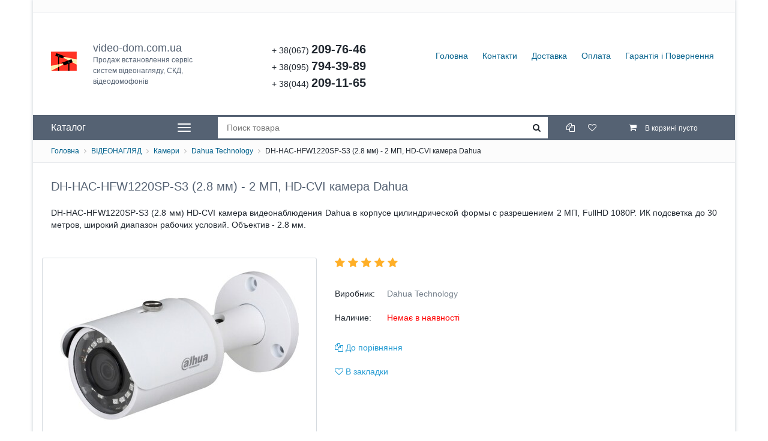

--- FILE ---
content_type: text/html; charset=UTF-8
request_url: https://video-dom.com.ua/products/Dahua-HD-CVI-HFW1220SP-S3-28-1080P
body_size: 7875
content:
<!DOCTYPE html>

<html lang="uk-UA">
<head>
 <!-- Google tag (gtag.js) -->
 
<script async src="https://www.googletagmanager.com/gtag/js?id=G-M6018M7ZX6"></script>
<script>
  window.dataLayer = window.dataLayer || [];
  function gtag(){dataLayer.push(arguments);}
  gtag('js', new Date());

  gtag('config', 'G-M6018M7ZX6');
</script>
 
	<base href="https://video-dom.com.ua/"/>
	<link rel="preload" href="design/31072024/fonts/fontawesome-webfont.woff?v=4.2.0" as="font" type="font/woff" crossorigin>
	
    <link rel="preload" href="design/31072024/js/slider-pro/jquery.sliderPro.min.js" as="script">
 	<link rel="preload" href="design/31072024/js/jquery.min.js" as="script">

	<link rel="preload" href="design/31072024/css/bootstrap.css" as="style" />
	<link rel="preload" href="design/31072024/css/style.css" as="style" />
	<link rel="preload" href="design/31072024/css/font-awesome.css" as="style" />

	
	<meta charset="utf-8">
    <meta http-equiv="X-UA-Compatible" content="IE=edge">
    
   
    
	<meta name="viewport" content="width=device-width, initial-scale=1">
	
	
	<meta name="author" content="Video-Dom.com.ua" />
	<meta name="robots" content="index,follow" />
	
<meta name="geo.region" content="UA" />
<meta name="geo.placename" content="Киев" />
<meta name="geo.position" content="50.408545;30.403969" />
<meta name="ICBM" content="50.408545, 30.403969" />

	
	
	
  	<meta name="alexaVerifyID" content="eQvJy0AJ4Ufp-OZKBB5wjOb4L0s" />
	<meta name="msvalidate.01" content="9A03F8205E993F4D40DA51224881BF40" />
	<meta name="webmoney.attestation.label" content="webmoney attestation label#45DA437F-2E3C-47EC-8DEF-0BEA3A86693B" /> 
	<!-- toodoo-key: GCs7GSPHhd2LQrSDv6qWR -->

	
	
<meta name="description" content=" DH-HAC-HFW1220SP-S3 (2.8 мм) HD-CVI камера Dahua 100% оригинал! Разрешение 2Mp FullHD 1080p. Подсветка ИК 30 метров, широкий диапазон рабочих условий, годится даже на улицу " />


	<meta name="keywords"    content="HD-CVI-CAM" />
	
	
	<link rel="canonical" href="https://video-dom.com.ua/products/Dahua-HD-CVI-HFW1220SP-S3-28-1080P"/>	
	<title>DH-HAC-HFW1220SP-S3 (2.8 мм), Dahua HD-CVI камера 2МП FullHD 1080p | Камери | Dahua Technology</title>
	
	<link href="design/31072024/images/favicon.ico" rel="icon"          type="image/x-icon"/>
	<link href="design/31072024/images/favicon.ico" rel="shortcut icon" type="image/x-icon"/>


    <!-- Bootstrap -->
    <link rel="stylesheet" href="design/31072024/css/font-awesome.css">
        <link rel="stylesheet" href="design/31072024/js/slider-pro/slider-pro.css">
    
    
    <link rel="stylesheet" href="design/31072024/css/bootstrap.css">
	
	<!-- Main -->
    <link rel="stylesheet" href="design/31072024/css/style.css">
    <link rel="stylesheet" href="design/31072024/css/responsive.css">

	<!-- Owl carousel -->
    <link rel="stylesheet" href="design/31072024/js/owl-carousel/owl.carousel.css">
	
	<!-- Tabs -->
    <link rel="stylesheet" href="design/31072024/js/tabs/tabs.css">
	
	<!-- magnific-popup -->
    <link rel="stylesheet" href="design/31072024/js/mfp/magnific-popup.css">
	
	<!-- Notification -->
	<link rel="stylesheet" href="design/31072024/js/notify/ns-default.css">
	<link rel="stylesheet" href="design/31072024/js/notify/ns-style-bar.css">
	
	
	
			<!-- Price slider -->
	<link rel="stylesheet" href="design/31072024/js/ion.rangeSlider/ion.rangeSlider.css" />
	<link rel="stylesheet" href="design/31072024/js/ion.rangeSlider/ion.rangeSlider.skinNice.css" />
  
</head>
<body>
	
	
	
	<div class="container main-container">
     
	 <div class="header">
			<div class="row top-line" id="top-line">
             
				<div class="col-md-6">
					
				</div>
             
				
				<div class="col-md-6 currencies-box">
					
				</div>
			</div>
			
			<div class="row">
				<div class="menu col-lg-6 col-md-12 col-lg-push-6">
					<ul>
													
														<li >
								<a data-page="1" href="">Головна</a>
							</li>
																				
														<li >
								<a data-page="6" href="contact">Контакти</a>
							</li>
																				
																				
																				
														<li >
								<a data-page="3" href="dostavka">Доставка</a>
							</li>
																				
														<li >
								<a data-page="2" href="oplata">Оплата</a>
							</li>
																				
														<li >
								<a data-page="11" href="video_dom_com_ua-garantiruet">Гарантія і Повернення</a>
							</li>
																				
																				
																				
																				
																				
																				
																				
																				
																				
																				
																				
																			
						<li  id="compare_menu"><a rel="nofollow" href="compare" >Сравнение(0)</a></li>
						<li  id="wishlist_menu"><a rel="nofollow" href="wishlist" >Закладки(0)</a></li>
					</ul>
				</div>
				
				<div class="top-expand">
					<i class="fa fa-angle-double-down"></i>
					<i class="fa fa-angle-double-up"></i>
				</div>

				<div class="col-lg-3 col-md-6 col-lg-pull-6">
					<div class="logo">
						<a href="./">video-dom.com.ua <span class="logo2">Продаж встановлення сервіс систем відеонагляду, СКД, відеодомофонів</span></a>
					</div>
				</div>
				
				<div class="col-lg-3 col-md-6 col-lg-pull-6">
					<div class="phone">
						<p><span class="prefix">+ 38(067) </span>209-76-46</p>
						<p><span class="prefix">+ 38(095) </span>794-39-89</p>
						<p><span class="prefix">+ 38(044) </span>209-11-65</p>

						
					</div>
				</div>
			</div>
		</div>
		
		<div class="row top-menu">
			<div class="col-md-3">
				<div class="megamenu-box ">
					<div class="open-menu">
						<span>Каталог</span>
						<div class="bars">
							<div class="bar"></div>
							<div class="bar"></div>
							<div class="bar"></div>
						</div>
					</div>

					<nav class="megamenu">
						
																		<ul>
													
															<li>
									<a  href="catalog/montazh_i_proektirovanie" data-category="13">ПОСЛУГИ</a>
																	</li>
																				
															<li>
									<a  href="catalog/energosistemi" data-category="129">АВТОНОМНІ ЕНЕРГОСИСТЕМИ</a>
																	</li>
																				
															<li>
									<a  href="catalog/videonabludenie" data-category="6">ВІДЕОНАГЛЯД</a>
																			<i class="fa fa-chevron-down menu-toggle"></i>
																						<ul>
													
															<li>
									<a  href="catalog/komplekty_videonablyudeniya" data-category="11">Комплекти відеонагляду</a>
																	</li>
																				
															<li>
									<a class="selected" href="catalog/kameri" data-category="123">Камери</a>
																	</li>
																				
															<li>
									<a  href="catalog/registratori" data-category="125">Реєстратори</a>
																	</li>
																				
																			</ul>
												
																	</li>
																				
															<li>
									<a  href="catalog/videodomofony_i_skud" data-category="7">ДОМОФОНИ ТА КОНТРОЛЬ ДОСТУПУ</a>
																			<i class="fa fa-chevron-down menu-toggle"></i>
																						<ul>
													
															<li>
									<a  href="catalog/tsvetnye_videodomofony" data-category="14">Відеодомофони</a>
																	</li>
																				
															<li>
									<a  href="catalog/videopaneli" data-category="16">Відеопанелі</a>
																	</li>
																				
															<li>
									<a  href="catalog/zamki" data-category="77">Замки</a>
																	</li>
																				
															<li>
									<a  href="catalog/kontrol_dostupa" data-category="17">Считувачі контролери</a>
																	</li>
																				
															<li>
									<a  href="catalog/knopki-brelki" data-category="80">Кнопки брелоки</a>
																	</li>
																				
															<li>
									<a  href="catalog/dovodchiki" data-category="30">Доводчики</a>
																	</li>
																			</ul>
												
																	</li>
																				
															<li>
									<a  href="catalog/postroeniye_seti" data-category="27">МЕРЕЖЕВЕ ОБЛАДНАННЯ</a>
																	</li>
																				
																				
															<li>
									<a  href="catalog/kabel_pitanie_konektory" data-category="12">ДОДАТКОВЕ ОБЛАДНАННЯ</a>
																			<i class="fa fa-chevron-down menu-toggle"></i>
																						<ul>
													
																				
															<li>
									<a  href="catalog/bloki_pitaniya" data-category="36">Блоки живлення</a>
																	</li>
																				
															<li>
									<a  href="catalog/konektory_razemy" data-category="37">Роз&#039;єми</a>
																	</li>
																				
																				
																				
																			</ul>
												
																	</li>
																				
																				
																				
																			</ul>
												
					
					</nav>
				</div>
			</div>
			
			<div class="col-md-9 search-cart-box">
				<form class="search-box" action="products">
					<input class="search-input" type="text" name="keyword" value="" placeholder="Поиск товара"/>
					<button type="submit" class="search-btn" aria-label="Search"><i class="fa fa-search"></i></button>
				</form>
				
				<div class="cart-box">
					<div class="informer" id="compare_informer">
						<a href="compare" class="informer-link">
	<div class="icon">
		<i class="fa fa-files-o"></i>
	</div>

	</a>

<div class="informer-dropdown">
	<div class="inner">
					В сравнении нет товаров
			</div>
</div>
					</div>
					
					<div class="informer" id="wishlist_informer">
						<a href="wishlist" class="informer-link">
	<div class="icon">
		<i class="fa fa-heart-o"></i>
	</div>

	</a>

<div class="informer-dropdown">
	<div class="inner">
					В закладках нет товаров
			</div>
</div>
					</div>
					
					<div class="informer informer-cart" id="cart_informer">
						<a href="cart" class="informer-link">
	<div class="icon">
		<i class="fa fa-shopping-cart"></i>
		
		<span class="informer-text">
							В корзині пусто
					</span>
	</div>

			<div class="count">1</div>
	</a>

<div class="informer-dropdown">
	<div class="inner">
					<p class="informer-empty">В корзині товарів немає</p>
			</div>
</div>
					</div>
				</div>
			</div>
		</div>
		
					<div class="row breadcrumbs">
					<a href="./">Головна</a>
		<i class="fa fa-angle-right"></i> <a href="catalog/videonabludenie">ВІДЕОНАГЛЯД</a>
		<i class="fa fa-angle-right"></i> <a href="catalog/kameri">Камери</a>
			<i class="fa fa-angle-right"></i> <a href="catalog/kameri/dahua_technology">Dahua Technology</a>
		<i class="fa fa-angle-right"></i> DH-HAC-HFW1220SP-S3 (2.8 мм) - 2 МП, HD-CVI камера Dahua                

			</div>
				
					<div class="padding-both margin-bottom-30">
					<h1 class="headline" data-product="2334">DH-HAC-HFW1220SP-S3 (2.8 мм) - 2 МП, HD-CVI камера Dahua</h1>
	
	<p style="text-align: justify;">DH-HAC-HFW1220SP-S3 (2.8 мм) HD-CVI камера видеонаблюдения Dahua в корпусе цилиндрической формы с разрешением 2 MП, FullHD 1080P. ИК подсветка до 30 метров, широкий диапазон рабочих условий.  Объектив - 2.8 мм.</p>
	


	

			</div>
		
		<div class="row">
						
						
							<div class="col-md-12">
					






<!-- breadcrumbs -->


<div class="row product">
	<div class="col-md-5 margin-bottom-30 magnific-gallery">
		<div class="image">
						
			
			
						<a href="https://video-dom.com.ua/files/products/1064523.800x600w.jpg" class="galleryItem">
				<img src="https://video-dom.com.ua/files/products/1064523.400x400.jpg" alt="" />
			</a>
			
		
		</div>

			</div>
	
	<div class="col-md-7 margin-bottom-30">
		<div class="description">
						
							<div class="rate-product">
					<input	type="number" name="rate" class="rating" value="5" 
							data-max="5" 
							data-min="1" 
							data-icon-lib="fa" 
							data-active-icon="fa-star" 
							data-inactive-icon="fa-star-o"
							data-half-icon="fa-star-half-o"
							data-clearable-icon="fa-times" 
							data-votes="1" 
							data-id="2334" 
					>
				</div>
						
			<table class="info">
				<tbody>
					<tr>
						<td>Виробник:</td>
						<td><a href="brands/dahua_technology">Dahua Technology</a></td>
					</tr>
					<tr>
						<td>Наличие:</td>
												<td class="stock-out">Немає в наявності</td>
											</tr>
					<tr  style="display: none">
						<td>Артикул:</td>
						<td class="product-sku"></td>
					</tr>
				</tbody>
			</table>
			
						
			<table class="info compare-box">
				<tbody>
					<tr>
						<td>
															<a href="compare" class="to-compare " data-id="2334" data-name="DH-HAC-HFW1220SP-S3 (2.8 мм) - 2 МП, HD-CVI камера Dahua"><i class="fa fa-files-o"></i> <span>До порівняння</span></a>
													</td>
					</tr>
					<tr>
						<td>
															<a href="wishlist" class="to-wishlist " data-id="2334" data-name="DH-HAC-HFW1220SP-S3 (2.8 мм) - 2 МП, HD-CVI камера Dahua"><i class="fa fa-heart-o"></i> <span>В закладки</span></a>
													</td>
					</tr>
				</tbody>
			</table>		
		</div>
				
		<!-- Image for cart notification -->
		<div style="overflow: hidden; opacity: 0; width: 0px; height:0px;">
						<img id="product_image_2334" src="https://video-dom.com.ua/files/products/1064523.55x55.jpg" alt="notify_thumb">
					</div>
	</div>
</div>

<div class="cd-tabs">
	<nav>
		<ul class="cd-tabs-navigation">
							<li><a href="#0" data-content="description" class="selected">Опис</a></li>
						
							<li><a href="#0" data-content="features" >Особливості</a></li>
						
			<li><a href="#0" data-content="comments" >Коментарі (0)</a></li>
		</ul>
	</nav>

	<ul class="cd-tabs-content">
				<li data-content="description" class="selected">
			
			
			<p style="text-align: justify;">DH-HAC-HFW1220SP-S3 (2.8 мм) HD-CVI камера видеонаблюдения Dahua в корпусе цилиндрической формы с разрешением 2 MП, а значит есть возможность получить видео FullHD 1080P. В темноте благодаря ИК подсветке до 30 метров возможно получить картинку при недостатке освещения, широкий диапазон рабочих условий.  Объектив - фиксированный фокус 2.8 мм. Особенности камеры видеонаблюдения  DH-HAC-HFW1220SP-S3 (2.8 мм) - степень пылевлагозащиты IP67, цифровой широкий динамический диапазон (WDR), поддерживается аналоговый режим, возможно подключить к системам видеонаблюдения стандарта CVBS, SD.</p><div class="wpb_wrapper"><h2 class="headline" style="margin-top: 30px;">Особенности HD-CVI камеры Dahua DH-HAC-HFW1220SP-S3 (2.8 мм) :</H2><span class="line" style="margin-bottom: 40px;"></span><div class="clearfix"></div></div><ul class="list-sol"><li>Разрешение 2МП, FullHD 1080p</li><li>Объектив 2.8мм.</li><li>ИК подсветка 30м.</li></ul><div class="wpb_wrapper"><h2 class="headline" style="margin-top: 30px;">Технические особенности HD-CVI камеры Dahua HFW1220SP-S3 (2.8 мм)</h2><span class="line" style="margin-bottom: 40px;"></span><div class="clearfix"></div></div><table border="0" cellpadding="5"> <tbody class="simple-style-tovar"> <tr><td nowrap="nowrap"><strong>Модель</strong></td><td><strong>DH-HAC-HFW1220SP-S3</strong></td></tr><tr><td colspan="2" nowrap="nowrap"><strong>Камера</strong></td></tr><tr><td nowrap="nowrap">Матрица</td><td colspan="1">1/2.9&quot; Sony Exmor CMOS</td></tr><tr><td nowrap="nowrap">Разрешение</td><td colspan="1">1920 (H) х 1080 (V)</td></tr><tr><td nowrap="nowrap"><span><span>Система</span> <span>сканирования</span></span></td><td colspan="1"><span>Progressive</span></td></tr><tr><td nowrap="nowrap">Скорость затвора</td><td colspan="1">1/25с ~ 1/100, 000с</td></tr><tr><td nowrap="nowrap">Светосила</td><td colspan="1">0.02 Люкс /&nbsp;F2.0, (0 Люкс с &nbsp;ИК)</td></tr><tr><td nowrap="nowrap"><span><span>Отношение сигнал/шум</span></span></td><td colspan="1"><span><span>Более 65</span> <span>дБ</span></span></td></tr><tr><td nowrap="nowrap">Ик-подсветка</td><td colspan="1">до 30 метров</td></tr><tr><td nowrap="nowrap">Управление подсветкой</td><td colspan="1">Авто / вручную</td></tr><tr><td nowrap="nowrap">Ик диоды</td><td colspan="1">18 диодов</td></tr><tr><td colspan="2" nowrap="nowrap"><strong>Объектив</strong></td></tr><tr><td nowrap="nowrap">Тип объектива</td><td colspan="1"><span><span>Фиксированный</span> <span>объектив</span> <span>/</span> <span>фиксированная диафрагма</span></span></td></tr><tr><td nowrap="nowrap">Тип крепления</td><td colspan="1">встроенный</td></tr><tr><td nowrap="nowrap">Фокусное расстояние</td><td colspan="1">2.8 мм</td></tr><tr><td nowrap="nowrap">Угол обзора</td><td colspan="1">106&deg;</td></tr><tr><td nowrap="nowrap"><span><span>Расстояние</span> <span>фокусировки</span> </span></td><td colspan="1">600 мм, 23&quot;</td></tr><tr><td colspan="2" nowrap="nowrap"><strong>Вращение при монтаже</strong></td></tr><tr><td nowrap="nowrap">Поворот / наклон / вращение</td><td colspan="1">Поворот: <span>0&deg; ~ 180&deg;;</span>&nbsp; Наклон: <span>0&deg; ~ 90&deg;; </span></td></tr><tr><td colspan="2" nowrap="nowrap"><strong>Видео</strong></td></tr><tr><td nowrap="nowrap">Разрешение</td><td colspan="1">1080р (1920х1080)</td></tr><tr><td nowrap="nowrap">Разрешение - частота кадров</td><td colspan="1">25 кадров/с - 1080р, 25/50 кадров/с - 720р</td></tr><tr><td nowrap="nowrap">Видео выход</td><td colspan="1">1-канал BNC - HDCVI высокой четкости / CVBS аналоговый выход (переключается)</td></tr><tr><td nowrap="nowrap">День / ночь</td><td colspan="1">Авто (ICR) / вручную</td></tr><tr><td nowrap="nowrap">OSD меню</td><td colspan="1">Многоязычное</td></tr><tr><td nowrap="nowrap">Режим BLC</td><td colspan="1"><span>BLC / HLC / DWDR</span></td></tr><tr><td nowrap="nowrap">WDR</td><td colspan="1"><span>DWDR</span></td></tr><tr><td nowrap="nowrap"><span class="st">Регулировка усиления</span></td><td colspan="1"><span>AGC</span></td></tr><tr><td nowrap="nowrap">Шумоподавление</td><td colspan="1">2D</td></tr><tr><td nowrap="nowrap">Баланс белого</td><td colspan="1">Авто / вручную</td></tr><tr><td nowrap="nowrap">Smart ИК</td><td colspan="1">Авто / вручную</td></tr><tr><td colspan="2" nowrap="nowrap"><strong>Общий</strong></td></tr><tr><td nowrap="nowrap">Электропитание</td><td colspan="1">DC12V &plusmn; 25%</td></tr><tr><td nowrap="nowrap">Потребляемая мощность</td><td colspan="1">Макс. 3.8Вт</td></tr><tr><td nowrap="nowrap">Рабочие условия</td><td colspan="1">-40&deg; C ~ +60&deg; C / Менее 95% (без конденсации) * <span id="result_box" lang="ru"><span>Ввод в эксплуатацию</span> <span>должен</span> <span>быть</span> <span>осуществлен</span> <span>при температуре выше</span> <span>-40</span><span>&deg; C</span></span></td></tr><tr><td nowrap="nowrap">Дальность передачи</td><td colspan="1">Более 800 метров по 75-3 коаксиальному кабелю</td></tr><tr><td nowrap="nowrap">Степень защиты</td><td colspan="1">IP67</td></tr><tr><td nowrap="nowrap">Размеры (Ш &times; Г &times; В)</td><td colspan="1">165x70x72 мм</td></tr><tr><td nowrap="nowrap">Вес</td><td colspan="1">350г</td></tr><tr><td nowrap="nowrap">Материал</td><td colspan="1">Алюминий</td></tr></tbody></table>
			
			
		</li>	

		
		
				<li data-content="features" >
							<table class="product-features">
											<tr>
							<th>Виробник</th>
							<td>Dahua</td>
						</tr>
											<tr>
							<th>Модель</th>
							<td>DH-HAC-HFW1220SP-S3 (2.8 мм)</td>
						</tr>
									</table>
					</li>
		
		<li data-content="comments" >
			<div class="comments">
									<p class="no-comments">Поки що без коментарів</p>
								
				<form class="comment_form" method="post">
					<h2>Написати коментар</h2>
					
					<div class="row">
						<div class="col-md-6">
												
							<div class="form-row clearfix">
								<div class="my_col_half first">
									<label for="comment_name">Им'я</label>	
									<input class="text-field" type="text" id="comment_name" name="name" value="" required>
								</div>
							</div>
						 
							<div class="form-row clearfix">
								<label for="comment_text">Коментар</label>	
								<textarea class="text-field" id="comment_text" name="text" rows="5" required></textarea>
							</div>
							
							<div class="form-row clearfix">
								<div class="my_col_half first">
									<label for="comment_captcha">Введіть код з картинки</label>
									
									<div class="captcha-box">
										<input class="text-field" id="comment_captcha" type="text" name="captcha_code" value="" required>
										<img alt="капча" src="captcha/image.php?3270"/>
									</div> 
								</div>
							</div>
							
							<input class="btn" type="submit" name="comment" value="Відправити" />  
							
							
							
							
						</div>
					</div>
				</form>
			</div>
		</li>
	</ul>
	
	
							

	
</div>







<h2 class="padding-both">Також радимо переглянути</h2>
<div class="products-grid">
	<div class="row">
					<div class="col-md-3">
				<div class="product-item">
		
		
	<form class="variants" data-id="3394" data-name="DH-HAC-ME1500DP 2.8mm, 5МП, HD-CVI камера для відеонагляду Dahua">
					<div class="image">
				<a href="products/dh-hac-me1500dp-2.8mm">
					<img src="https://video-dom.com.ua/files/products/dh-hac-me1500dp-2.8mm.240x240.jpg" alt="DH-HAC-ME1500DP 2.8mm, 5МП, HD-CVI камера для відеонагляду Dahua"/>
				</a>
				
								<div class="select-box">
					<label class="select-variant  hidden">
						<select name="variant" id="variant_3394" data-blockid="3394">
															<option value="3474" label="DH-HAC-ME1500DP 2.8mm, 5МП, HD-CVI камера для відеонагляду Dahua"
										data-price="2 200 грн" 
																														selected								></option>
													</select>
					</label>
				</div>
							</div>
			
		<div class="info">
			<a href="products/dh-hac-me1500dp-2.8mm" class="name" data-product="3394">DH-HAC-ME1500DP 2.8mm, 5МП, HD-CVI камера для відеонагляду Dahua</a>
			
			<div class="rate-product">
				<i class="fa fa-star"></i><i class="fa fa-star"></i><i class="fa fa-star"></i><i class="fa fa-star"></i><i class="fa fa-star"></i>			</div>

							<p class="product-price" id="product_price_3394" >
					2 200 грн
					 
				</p>
			
			<div class="clearfix">
									<input type="submit" class="btn" value="В корзину">
								
				<div class="compare-box">
					
																	<a rel="nofollow" href="compare" class="to-compare " data-id="3394" data-name="DH-HAC-ME1500DP 2.8mm, 5МП, HD-CVI камера для відеонагляду Dahua"><i class="fa fa-files-o"></i> <span>До порівняння</span></a>
																
																	<a rel="nofollow" href="wishlist" class="to-wishlist " data-id="3394" data-name="DH-HAC-ME1500DP 2.8mm, 5МП, HD-CVI камера для відеонагляду Dahua"><i class="fa fa-heart-o"></i> <span>В закладки</span></a>
																
				</div>
				

			</div>
		</div>
	</form>
	
	<!-- Image for cart notification -->
	<div style="overflow: hidden; opacity: 0; width: 0px; height:0px;">
				<img id="product_image_3394" src="https://video-dom.com.ua/files/products/dh-hac-me1500dp-2.8mm.55x55.jpg" alt="DH-HAC-ME1500DP 2.8mm, 5МП, HD-CVI камера для відеонагляду Dahua">
			</div>
</div>
			</div>
							<div class="col-md-3">
				<div class="product-item">
		
			<div class="labels">
							<div class="label new">хіт</div>
					
					</div>
		
	<form class="variants" data-id="3473" data-name="HAC-FB51FP (3.6 мм), 5МП, IP камера Dahua">
					<div class="image">
				<a href="products/imou-hac-fb51fp-36">
					<img src="https://video-dom.com.ua/files/products/imou-hac-fb51fp-36.240x240.jpg" alt="HAC-FB51FP (3.6 мм), 5МП, IP камера Dahua"/>
				</a>
				
								<div class="select-box">
					<label class="select-variant  hidden">
						<select name="variant" id="variant_3473" data-blockid="3473">
															<option value="3553" label="HAC-FB51FP (3.6 мм), 5МП, IP камера Dahua"
										data-price="1 760 грн" 
																														selected								></option>
													</select>
					</label>
				</div>
							</div>
			
		<div class="info">
			<a href="products/imou-hac-fb51fp-36" class="name" data-product="3473">HAC-FB51FP (3.6 мм), 5МП, IP камера Dahua</a>
			
			<div class="rate-product">
				<i class="fa fa-star"></i><i class="fa fa-star"></i><i class="fa fa-star"></i><i class="fa fa-star"></i><i class="fa fa-star"></i>			</div>

							<p class="product-price" id="product_price_3473" >
					1 760 грн
					 
				</p>
			
			<div class="clearfix">
									<input type="submit" class="btn" value="В корзину">
								
				<div class="compare-box">
					
																	<a rel="nofollow" href="compare" class="to-compare " data-id="3473" data-name="HAC-FB51FP (3.6 мм), 5МП, IP камера Dahua"><i class="fa fa-files-o"></i> <span>До порівняння</span></a>
																
																	<a rel="nofollow" href="wishlist" class="to-wishlist " data-id="3473" data-name="HAC-FB51FP (3.6 мм), 5МП, IP камера Dahua"><i class="fa fa-heart-o"></i> <span>В закладки</span></a>
																
				</div>
				

			</div>
		</div>
	</form>
	
	<!-- Image for cart notification -->
	<div style="overflow: hidden; opacity: 0; width: 0px; height:0px;">
				<img id="product_image_3473" src="https://video-dom.com.ua/files/products/imou-hac-fb51fp-36.55x55.jpg" alt="HAC-FB51FP (3.6 мм), 5МП, IP камера Dahua">
			</div>
</div>
			</div>
							<div class="col-md-3">
				<div class="product-item">
		
		
	<form class="variants" data-id="3450" data-name="DH-IPC-HFW2230SP-S-S2 (3.6 мм), 2МП, IP камера Dahua">
					<div class="image">
				<a href="products/dh-ipc-hfw2230sp-s-s2-36">
					<img src="https://video-dom.com.ua/files/products/dh-ipc-hfw2230sp-s-s2-36.240x240.jpg" alt="DH-IPC-HFW2230SP-S-S2 (3.6 мм), 2МП, IP камера Dahua"/>
				</a>
				
								<div class="select-box">
					<label class="select-variant  hidden">
						<select name="variant" id="variant_3450" data-blockid="3450">
															<option value="3530" label="DH-IPC-HFW2230SP-S-S2 (3.6 мм), 2МП, IP камера Dahua"
										data-price="3 320 грн" 
																														selected								></option>
													</select>
					</label>
				</div>
							</div>
			
		<div class="info">
			<a href="products/dh-ipc-hfw2230sp-s-s2-36" class="name" data-product="3450">DH-IPC-HFW2230SP-S-S2 (3.6 мм), 2МП, IP камера Dahua</a>
			
			<div class="rate-product">
				<i class="fa fa-star"></i><i class="fa fa-star"></i><i class="fa fa-star"></i><i class="fa fa-star"></i><i class="fa fa-star"></i>			</div>

							<p class="product-price" id="product_price_3450" >
					3 320 грн
					 
				</p>
			
			<div class="clearfix">
									<input type="submit" class="btn" value="В корзину">
								
				<div class="compare-box">
					
																	<a rel="nofollow" href="compare" class="to-compare " data-id="3450" data-name="DH-IPC-HFW2230SP-S-S2 (3.6 мм), 2МП, IP камера Dahua"><i class="fa fa-files-o"></i> <span>До порівняння</span></a>
																
																	<a rel="nofollow" href="wishlist" class="to-wishlist " data-id="3450" data-name="DH-IPC-HFW2230SP-S-S2 (3.6 мм), 2МП, IP камера Dahua"><i class="fa fa-heart-o"></i> <span>В закладки</span></a>
																
				</div>
				

			</div>
		</div>
	</form>
	
	<!-- Image for cart notification -->
	<div style="overflow: hidden; opacity: 0; width: 0px; height:0px;">
				<img id="product_image_3450" src="https://video-dom.com.ua/files/products/dh-ipc-hfw2230sp-s-s2-36.55x55.jpg" alt="DH-IPC-HFW2230SP-S-S2 (3.6 мм), 2МП, IP камера Dahua">
			</div>
</div>
			</div>
							<div class="col-md-3">
				<div class="product-item">
		
		
	<form class="variants" data-id="3398" data-name="DH-HAC-T1A21P (3.6мм), 2МП, HD-CVI камера відеонагляду Dahua">
					<div class="image">
				<a href="products/dh-hac-t1a21p-36">
					<img src="https://video-dom.com.ua/files/products/dh-hac-t1a21p-36.240x240.jpg" alt="DH-HAC-T1A21P (3.6мм), 2МП, HD-CVI камера відеонагляду Dahua"/>
				</a>
				
								<div class="select-box">
					<label class="select-variant  hidden">
						<select name="variant" id="variant_3398" data-blockid="3398">
															<option value="3478" label="DH-HAC-T1A21P (3.6мм), 2МП, HD-CVI камера відеонагляду Dahua"
										data-price="785 грн" 
																														selected								></option>
													</select>
					</label>
				</div>
							</div>
			
		<div class="info">
			<a href="products/dh-hac-t1a21p-36" class="name" data-product="3398">DH-HAC-T1A21P (3.6мм), 2МП, HD-CVI камера відеонагляду Dahua</a>
			
			<div class="rate-product">
				<i class="fa fa-star"></i><i class="fa fa-star"></i><i class="fa fa-star"></i><i class="fa fa-star"></i><i class="fa fa-star"></i>			</div>

							<p class="product-price" id="product_price_3398" >
					785 грн
					 
				</p>
			
			<div class="clearfix">
									<input type="submit" class="btn" value="В корзину">
								
				<div class="compare-box">
					
																	<a rel="nofollow" href="compare" class="to-compare " data-id="3398" data-name="DH-HAC-T1A21P (3.6мм), 2МП, HD-CVI камера відеонагляду Dahua"><i class="fa fa-files-o"></i> <span>До порівняння</span></a>
																
																	<a rel="nofollow" href="wishlist" class="to-wishlist " data-id="3398" data-name="DH-HAC-T1A21P (3.6мм), 2МП, HD-CVI камера відеонагляду Dahua"><i class="fa fa-heart-o"></i> <span>В закладки</span></a>
																
				</div>
				

			</div>
		</div>
	</form>
	
	<!-- Image for cart notification -->
	<div style="overflow: hidden; opacity: 0; width: 0px; height:0px;">
				<img id="product_image_3398" src="https://video-dom.com.ua/files/products/dh-hac-t1a21p-36.55x55.jpg" alt="DH-HAC-T1A21P (3.6мм), 2МП, HD-CVI камера відеонагляду Dahua">
			</div>
</div>
			</div>
			</div>
	<div class="row">
								<div class="col-md-3">
				<div class="product-item">
		
			<div class="labels">
							<div class="label new">хіт</div>
					
					</div>
		
	<form class="variants" data-id="3475" data-name="HAC-TB51FP (3.6 мм), 5МП, IP камера Dahua">
					<div class="image">
				<a href="products/imou-hac-tb51fp-36">
					<img src="https://video-dom.com.ua/files/products/imou-hac-tb51fp-36.240x240.jpg" alt="HAC-TB51FP (3.6 мм), 5МП, IP камера Dahua"/>
				</a>
				
								<div class="select-box">
					<label class="select-variant  hidden">
						<select name="variant" id="variant_3475" data-blockid="3475">
															<option value="3555" label="HAC-TB51FP (3.6 мм), 5МП, IP камера Dahua"
										data-price="1 760 грн" 
																														selected								></option>
													</select>
					</label>
				</div>
							</div>
			
		<div class="info">
			<a href="products/imou-hac-tb51fp-36" class="name" data-product="3475">HAC-TB51FP (3.6 мм), 5МП, IP камера Dahua</a>
			
			<div class="rate-product">
				<i class="fa fa-star"></i><i class="fa fa-star"></i><i class="fa fa-star"></i><i class="fa fa-star"></i><i class="fa fa-star"></i>			</div>

							<p class="product-price" id="product_price_3475" >
					1 760 грн
					 
				</p>
			
			<div class="clearfix">
									<input type="submit" class="btn" value="В корзину">
								
				<div class="compare-box">
					
																	<a rel="nofollow" href="compare" class="to-compare " data-id="3475" data-name="HAC-TB51FP (3.6 мм), 5МП, IP камера Dahua"><i class="fa fa-files-o"></i> <span>До порівняння</span></a>
																
																	<a rel="nofollow" href="wishlist" class="to-wishlist " data-id="3475" data-name="HAC-TB51FP (3.6 мм), 5МП, IP камера Dahua"><i class="fa fa-heart-o"></i> <span>В закладки</span></a>
																
				</div>
				

			</div>
		</div>
	</form>
	
	<!-- Image for cart notification -->
	<div style="overflow: hidden; opacity: 0; width: 0px; height:0px;">
				<img id="product_image_3475" src="https://video-dom.com.ua/files/products/imou-hac-tb51fp-36.55x55.jpg" alt="HAC-TB51FP (3.6 мм), 5МП, IP камера Dahua">
			</div>
</div>
			</div>
							<div class="col-md-3">
				<div class="product-item">
		
		
	<form class="variants" data-id="3410" data-name="DH-IPC-HDBW2431FP-AS-S2 (2.8мм), 4МП, IP камера Dahua">
					<div class="image">
				<a href="products/dh-ipc-hdbw2431fp-as-s2-28">
					<img src="https://video-dom.com.ua/files/products/dh-ipc-hdbw2431fp-as-s2-28.240x240.jpg" alt="DH-IPC-HDBW2431FP-AS-S2 (2.8мм), 4МП, IP камера Dahua"/>
				</a>
				
								<div class="select-box">
					<label class="select-variant  hidden">
						<select name="variant" id="variant_3410" data-blockid="3410">
															<option value="3490" label="DH-IPC-HDBW2431FP-AS-S2 (2.8мм), 4МП, IP камера Dahua"
										data-price="4 680 грн" 
																														selected								></option>
													</select>
					</label>
				</div>
							</div>
			
		<div class="info">
			<a href="products/dh-ipc-hdbw2431fp-as-s2-28" class="name" data-product="3410">DH-IPC-HDBW2431FP-AS-S2 (2.8мм), 4МП, IP камера Dahua</a>
			
			<div class="rate-product">
				<i class="fa fa-star-o"></i><i class="fa fa-star-o"></i><i class="fa fa-star-o"></i><i class="fa fa-star-o"></i><i class="fa fa-star-o"></i>			</div>

							<p class="product-price" id="product_price_3410" >
					4 680 грн
					 
				</p>
			
			<div class="clearfix">
									<input type="submit" class="btn" value="В корзину">
								
				<div class="compare-box">
					
																	<a rel="nofollow" href="compare" class="to-compare " data-id="3410" data-name="DH-IPC-HDBW2431FP-AS-S2 (2.8мм), 4МП, IP камера Dahua"><i class="fa fa-files-o"></i> <span>До порівняння</span></a>
																
																	<a rel="nofollow" href="wishlist" class="to-wishlist " data-id="3410" data-name="DH-IPC-HDBW2431FP-AS-S2 (2.8мм), 4МП, IP камера Dahua"><i class="fa fa-heart-o"></i> <span>В закладки</span></a>
																
				</div>
				

			</div>
		</div>
	</form>
	
	<!-- Image for cart notification -->
	<div style="overflow: hidden; opacity: 0; width: 0px; height:0px;">
				<img id="product_image_3410" src="https://video-dom.com.ua/files/products/dh-ipc-hdbw2431fp-as-s2-28.55x55.jpg" alt="DH-IPC-HDBW2431FP-AS-S2 (2.8мм), 4МП, IP камера Dahua">
			</div>
</div>
			</div>
							<div class="col-md-3">
				<div class="product-item">
		
			<div class="labels">
							<div class="label new">хіт</div>
					
					</div>
		
	<form class="variants" data-id="3451" data-name="DH-IPC-HFW2230SP-S-S2-BE (2.8 мм), 2МП, IP камера Dahua">
					<div class="image">
				<a href="products/dh-ipc-hfw2230sp-s-s2-be-28">
					<img src="https://video-dom.com.ua/files/products/dh-ipc-hfw2230sp-s-s2-be-28.240x240.jpg" alt="DH-IPC-HFW2230SP-S-S2-BE (2.8 мм), 2МП, IP камера Dahua"/>
				</a>
				
								<div class="select-box">
					<label class="select-variant  hidden">
						<select name="variant" id="variant_3451" data-blockid="3451">
															<option value="3531" label="DH-IPC-HFW2230SP-S-S2-BE (2.8 мм), 2МП, IP камера Dahua"
										data-price="3 440 грн" 
																														selected								></option>
													</select>
					</label>
				</div>
							</div>
			
		<div class="info">
			<a href="products/dh-ipc-hfw2230sp-s-s2-be-28" class="name" data-product="3451">DH-IPC-HFW2230SP-S-S2-BE (2.8 мм), 2МП, IP камера Dahua</a>
			
			<div class="rate-product">
				<i class="fa fa-star"></i><i class="fa fa-star"></i><i class="fa fa-star"></i><i class="fa fa-star"></i><i class="fa fa-star"></i>			</div>

							<p class="product-price" id="product_price_3451" >
					3 440 грн
					 
				</p>
			
			<div class="clearfix">
									<input type="submit" class="btn" value="В корзину">
								
				<div class="compare-box">
					
																	<a rel="nofollow" href="compare" class="to-compare " data-id="3451" data-name="DH-IPC-HFW2230SP-S-S2-BE (2.8 мм), 2МП, IP камера Dahua"><i class="fa fa-files-o"></i> <span>До порівняння</span></a>
																
																	<a rel="nofollow" href="wishlist" class="to-wishlist " data-id="3451" data-name="DH-IPC-HFW2230SP-S-S2-BE (2.8 мм), 2МП, IP камера Dahua"><i class="fa fa-heart-o"></i> <span>В закладки</span></a>
																
				</div>
				

			</div>
		</div>
	</form>
	
	<!-- Image for cart notification -->
	<div style="overflow: hidden; opacity: 0; width: 0px; height:0px;">
				<img id="product_image_3451" src="https://video-dom.com.ua/files/products/dh-ipc-hfw2230sp-s-s2-be-28.55x55.jpg" alt="DH-IPC-HFW2230SP-S-S2-BE (2.8 мм), 2МП, IP камера Dahua">
			</div>
</div>
			</div>
							<div class="col-md-3">
				<div class="product-item">
		
			<div class="labels">
							<div class="label new">хіт</div>
					
					</div>
		
	<form class="variants" data-id="2494" data-name="2Мп IP видеокамера Hikvision DS-2CD2T25FHWD-I8 (4мм)">
					<div class="image">
				<a href="products/ds-2cd2t25fhwd-i8-4">
					<img src="https://video-dom.com.ua/files/products/DS-2CD2T25FHWD-I8.240x240.jpg" alt="2Мп IP видеокамера Hikvision DS-2CD2T25FHWD-I8 (4мм)"/>
				</a>
				
								<div class="select-box">
					<label class="select-variant  hidden">
						<select name="variant" id="variant_2494" data-blockid="2494">
															<option value="2574" label="2Мп IP видеокамера Hikvision DS-2CD2T25FHWD-I8 (4мм)"
										data-price="6 186 грн" 
																														selected								></option>
													</select>
					</label>
				</div>
							</div>
			
		<div class="info">
			<a href="products/ds-2cd2t25fhwd-i8-4" class="name" data-product="2494">2Мп IP видеокамера Hikvision DS-2CD2T25FHWD-I8 (4мм)</a>
			
			<div class="rate-product">
				<i class="fa fa-star"></i><i class="fa fa-star"></i><i class="fa fa-star"></i><i class="fa fa-star"></i><i class="fa fa-star"></i>			</div>

							<p class="product-price" id="product_price_2494" >
					6 186 грн
					 
				</p>
			
			<div class="clearfix">
									<input type="submit" class="btn" value="В корзину">
								
				<div class="compare-box">
					
																	<a rel="nofollow" href="compare" class="to-compare " data-id="2494" data-name="2Мп IP видеокамера Hikvision DS-2CD2T25FHWD-I8 (4мм)"><i class="fa fa-files-o"></i> <span>До порівняння</span></a>
																
																	<a rel="nofollow" href="wishlist" class="to-wishlist " data-id="2494" data-name="2Мп IP видеокамера Hikvision DS-2CD2T25FHWD-I8 (4мм)"><i class="fa fa-heart-o"></i> <span>В закладки</span></a>
																
				</div>
				

			</div>
		</div>
	</form>
	
	<!-- Image for cart notification -->
	<div style="overflow: hidden; opacity: 0; width: 0px; height:0px;">
				<img id="product_image_2494" src="https://video-dom.com.ua/files/products/DS-2CD2T25FHWD-I8.55x55.jpg" alt="2Мп IP видеокамера Hikvision DS-2CD2T25FHWD-I8 (4мм)">
			</div>
</div>
			</div>
					</div>
</div>

				</div>
					</div>

		

		<div class="row footer">
						<div class="col-md-3">
				<p>Каталог</p>

				<ul class="menu">
											
														<li>
								<a  href="catalog/montazh_i_proektirovanie" data-category="13">ПОСЛУГИ</a>
							</li>
																	
														<li>
								<a  href="catalog/energosistemi" data-category="129">АВТОНОМНІ ЕНЕРГОСИСТЕМИ</a>
							</li>
																	
														<li>
								<a  href="catalog/videonabludenie" data-category="6">ВІДЕОНАГЛЯД</a>
							</li>
																	
														<li>
								<a  href="catalog/videodomofony_i_skud" data-category="7">ДОМОФОНИ ТА КОНТРОЛЬ ДОСТУПУ</a>
							</li>
																	
														<li>
								<a  href="catalog/postroeniye_seti" data-category="27">МЕРЕЖЕВЕ ОБЛАДНАННЯ</a>
							</li>
																	
																		
														<li>
								<a  href="catalog/kabel_pitanie_konektory" data-category="12">ДОДАТКОВЕ ОБЛАДНАННЯ</a>
							</li>
																	
																		
																		
																	
					
				</ul>
			</div>
						
			<div class="col-md-3">
				<p><b>Інформація</b></p>
				
				<ul class="menu">
									
										<li >
						<a data-page="1" href="">Головна</a>
					</li>
														
										<li >
						<a data-page="6" href="contact">Контакти</a>
					</li>
														
														
														
										<li >
						<a data-page="3" href="dostavka">Доставка</a>
					</li>
														
										<li >
						<a data-page="2" href="oplata">Оплата</a>
					</li>
														
										<li >
						<a data-page="11" href="video_dom_com_ua-garantiruet">Гарантія і Повернення</a>
					</li>
														
														
														
														
														
														
														
														
														
														
														
													</ul>
			</div>
			
			<div class="col-md-3">
				<p>Контакти</p>

				<ul class="menu contacts">
                 	<li><i class="fa fa-map-marker"></i>Київ Симиренка 17а</li>
					<li><i class="fa fa-at"></i>info@video-dom.com.ua</li>
					<li><i class="fa fa-phone"></i>+38 (044) 209 1165</li>
					<li><i class="fa fa-mobile"></i>+38 (067) 209 7646</li>
					<li><i class="fa fa-mobile"></i>+38 (095) 794 3989</li>

				</ul>
			</div>
			
			<div class="col-md-3">
				
             
			</div>
		</div>

		<div class="row page-bottom">
			<div class="col-md-6">
				<p class="copyright">© 2024  video-dom.com.ua</p>
             <p class="developer">Відеонагляд — <a href="/">video-dom.com.ua</a></p>
			</div>
			
			<div class="col-md-6">
				<div class="f-payments">
                 <p><b>Приймаєм оплату</b></p>
					<img src="design/31072024/images/payment/card/mastercard.png" alt="принимаем к оплате mastercard">
					<img src="design/31072024/images/payment/card/visa.png" alt="принимаем к оплате visa">
									</div>
			</div>
		</div>
	</div>
	
	<!-- jQuery -->
    <script src="design/31072024/js/jquery.min.js"></script>
	
    <!-- Bootstrap -->
    <script src="design/31072024/js/bootstrap.min.js"></script>
	<script src="design/31072024/js/bootstrap-rating-input.js"></script>
	<script src="design/31072024/js/classie.min.js"></script>
	<script src="design/31072024/js/modernizr.min.js"></script>
	
		<!-- Slider -->
	<script src="design/31072024/js/slider-pro/jquery.sliderPro.min.js"></script>
	
	<!-- Owl carousel -->
	<script src="design/31072024/js/owl-carousel/owl.carousel.min.js"></script>
	
	<!-- Parallax -->
	<script src="design/31072024/js/jquery.pureparallax.js"></script>
	
	<!-- Tabs -->
	<script src="design/31072024/js/tabs/tabs.js"></script>

	<!-- Magnific popup -->
	<script src="design/31072024/js/mfp/jquery.magnific-popup.min.js"></script>
	
	<!-- Ajax cart -->
	<script src="design/31072024/js/ajax_cart.js"></script>
	
	<!-- Notification -->
	<script src="design/31072024/js/notify/notificationFx.js"></script>

	<!-- Price slider -->
	<script src="design/31072024/js/ion.rangeSlider/ion.rangeSlider.min.js"></script>
	
	<script src="design/31072024/js/jquery.maskedinput.min.js"></script>
	<script src="design/31072024/js/jquery.matchHeight.js"></script>
	
	
		
	<!-- Autocomple -->
	<script src="design/31072024/js/autocomplete/jquery.autocomplete-min.js"></script>

	<!-- Custom -->
	<script src="design/31072024/js/custom.js"></script>
	
		
	
		
	<script type="application/ld+json">
{
  "@context": "http://schema.org/",
  "@type": "Product",
  "name": "DH-HAC-HFW1220SP-S3 (2.8 мм) - 2 МП, HD-CVI камера Dahua",
  "image": "https://video-dom.com.ua/files/products/1064523.800x600w.jpg",
  "description": "DH-HAC-HFW1220SP-S3 (2.8 мм) HD-CVI камера Dahua 100% оригинал! Разрешение 2Mp FullHD 1080p. Подсветка ИК 30 метров, широкий диапазон рабочих условий, годится даже на улицу",
  "brand": {
    "@type": "Brand",
    "name": "Dahua Technology"
  },  "aggregateRating": {
    "@type": "AggregateRating",
    "ratingValue": "5",
    "bestRating": "5",
    "worstRating": "1",
    "ratingCount": "1"
  },  "offers": {
    "@type": "Offer",
    "priceCurrency": "UAH",
    "price": "0",
    "priceValidUntil": "2026-01-17",
    "itemCondition": "http://schema.org/NewCondition",
    "availability": "http://schema.org/InStock",
    "seller": {
      "@type": "Organization",
      "name": "video-dom.com.ua"
    }
  }
}
</script>
	
		
	
</body>
</html><!--
memory peak usage: 3280392 bytes
page generation time: 0.064862966537476 seconds
-->

--- FILE ---
content_type: text/css
request_url: https://video-dom.com.ua/design/31072024/css/style.css
body_size: 8071
content:
html{
	overflow-y: scroll
}
body{
	font-family: 'Open Sans', Arial, sans-serif;
	color: #212830;
	
	background-attachment: fixed;
}
a{
	color: #04628d;
	transition: color .3s ease;
	text-decoration: none;
}
a:hover,
a:focus {
	color: #EC4863;
	text-decoration: none;
}
p{
	margin: 0;
	padding: 0 0 15px;
}
img{
	max-width: 100%
}

h1 {
	font-size: 22px;
	font-weight: 300;
	color: #556273;
	margin: 0 0 20px;
}
h2 {
	font-size: 20px;
	font-weight: 300;
	color: #556273

}
h3 {
	font-size: 24px;
	font-weight: 300;
	color: #556273

}
h4{
	font-size: 18px;
	font-weight: 300;
	color: #556273
}
h5{
	font-size: 14px;
	color: #556273
}
.main-container{
	box-shadow: 0 0 5px 1px #D5DADF;
	background: #fff;
}
.dummy{
	background: #fcfcfc;
	border: 1px solid #E5E8EB;
	padding: 20px;
	text-align: center;
	color: #d5dadf;
	font-family: monospace;
	margin-bottom: 25px

}
.margin-bottom-30{
	margin-bottom: 30px
}
.text-center{
	text-align: center!important
}

#loader {
	background: #fff;
	bottom: 0;
	display: block;
	height: 100%;
	left: 0;
	position: fixed;
	right: 0;
	top: 0;
	width: 100%;
	z-index: 1000000
}
#loader .l-inner{
	position: relative;
	display: block;
	width: 57px;
	height: 57px;
	top: 50%;
	left: 50%;
	margin: -50px auto auto -50px;
}
#loader .l-box {
	width: 25px;
	height: 25px;
	background: #239BD3;
	opacity: 0;
	animation: load 2.5s linear infinite;
}
#loader .l-box:nth-of-type(1) {
	position: absolute;
	top: 2px;
	left: 2px;
}
#loader .l-box:nth-of-type(2) {
	position: absolute;
	top: 2px;
	right: 2px;
	animation-delay: -0.25s;
}
#loader .l-box:nth-of-type(3) {
	position: absolute;
	bottom: 2px;
	right: 2px;
	animation-delay: -0.5s;
}
#loader .l-box:nth-of-type(4) {
	position: absolute;
	bottom: 2px;
	left: 2px;
	animation-delay: -0.75s;
}

@keyframes load {
	0% {
		opacity: 0;
	}
	30% {
		opacity: 0;
	}
	90% {
		opacity: 1;
	}
	100% {
		opacity: 0;
	}
}

/* Basic */
.labels{
	position: absolute;
	top: 10px;
	right: -2px;
	z-index: 9;
}
.labels .label{
	background: #239BD3;
	margin-bottom: 10px;
	padding: 2px 15px 2px 12px;
	text-align: center;
	color: #fff;
	font-size: 12px;
	line-height: 18px;
	position: relative;
	border-bottom: 1px solid #1e84b4;
	text-shadow: -1px -1px rgba(0, 0, 0, 0.15);
	font-weight: 600;
}
.labels .label:before{
	position: absolute;
	content: '';
	border-top: 0px solid transparent;
	border-bottom: 23px solid transparent;
	border-right: 11px solid #239BD3;
	left: -11px;
	top: 0;
}
.labels .label.sale{
	background: #d32348;
	border-bottom-color: #b41e3d;
}
.labels .label.sale:before{
	border-right-color: #D32348;
}

/* Header */
.header .top-line{
	background: #fcfcfc;
	border-bottom: 1px solid #E5E8EB;
	font-size: 12px;
	padding: 15px 0;
	display: none;
}

.header .top-expand{
	background: #556273;
	border-bottom: 1px solid #E5E8EB;
	text-align: center;
	padding: 5px 0;
	margin-bottom: 30px;
	cursor: pointer;
}

.header .logo{
	margin-bottom: 25px;
}
.header .logo a{
	display: block;
	padding: 24px 0 24px 70px;
	font-size: 18px;
	line-height: 18px;
	color: #556273;
	text-decoration: none;
	max-width: 265px;
	margin: 0 auto;
	background: url(../images/logo.png) no-repeat left center;
}

.logo2 {
	font-size: 12px;
	line-height: 12px;
	color: #556273;
	text-decoration: none;
	
}

.header .phone{
	text-align: center;
	margin-bottom: 30px;
}
.header .phone p{
	font-size: 20px;
	font-weight: 600;
	padding: 0;
}
.header .phone p .prefix{
	font-size: 14px;
	font-weight: 400;
}
.header .phone a{
	font-size: 12px;
}
.header .phone a:hover,
.header .phone a:focus{
	outline: none
}
.header .menu {
	display: none;
	padding: 20px 15px 5px;
	border-bottom: 1px solid #E5E8EB;
	background: #FCFCFC;
}
.header .menu ul{
	margin: 0;
	padding: 0;
	list-style: none;
}
.header .menu li{
	display: inline-block;
	padding: 0 20px 15px 0;
}
.header .menu li.selected a{
	color: #EC4863;
}
.header .fa-angle-double-up{ display: none}

.header .fa-angle-double-down{color: #fff; font-size: large;}

.header.expanded .fa-angle-double-down{ display: none}

.header.expanded .fa-angle-double-up{ display: inline}
.header.expanded .fa-angle-double-up{color: #fff;}


.header.expanded .top-line{
	display: block;
}
.header.expanded .menu{
	display: block;
}
/* Top menu */
.top-menu {
	background: #556273;
}

/* Top menu - search */
.top-menu .search-box{
	position: relative;
	padding: 3px 0;
}
.top-menu .search-box .search-input{
	width: 100%;
	border: none;
	padding: 5px 15px;
	height: 36px;
	outline: none;
}
.top-menu .search-box .search-btn{
	position: absolute;
	top: 3px;
	right: 0;
	background: none;
	border: none;
	width: 36px;
	height: 36px;
	padding: 0;
}

/* Top menu - cart */

.top-menu .cart-box{
	margin: 3px 0 6px
}

.top-menu .informer{
	position: relative;
	
	transition: all .3s ease;
}
.top-menu .informer .informer-link{
	display: block;
}
.top-menu .informer .icon{
	color: #fff;
	line-height: 36px;
	text-align: center;
	width: 36px;
	height: 36px;
}
.top-menu .informer .count{
	position: absolute;
	top: -14px;
	left: 50%;
	background: #FFEED0;
	border: 1px solid #D8C5A3;
	color: #948872;
	width: 20px;
	margin-left: -10px;
	border-radius: 3px;
	font-size: 12px;
	line-height: 20px;
	height: 20px;
	text-align: center;
}
.top-menu .informer.informer-cart{
	border: none;
}
.top-menu .informer.informer-cart .informer-text{
	font-size: 12px;
	padding-left: 10px;
}
.top-menu .informer.informer-cart .icon{
	width: 100%;
}
.top-menu .informer.informer-cart .count{
	display: none;
}

.top-menu .informer .informer-dropdown{
	visibility: hidden;
	opacity: 0;
	position: absolute;
	transition: all .3s ease;
	transform: translateY(10px);
	width: 200px;
	right: 0;
	top: 100%;
	margin-right: -82px;
	z-index: 99;
	padding: 8px 0 0;
}
.top-menu .informer .informer-dropdown .inner{
	font-size: 12px;
	padding: 10px 15px;
	text-align: center;
	background: #fff;
	border: 1px solid #239BD3;
	position: relative;
	z-index: 9;
	border-radius: 3px;
}
.top-menu .informer .informer-dropdown:before{
	display: block;
	content: '';
	position: absolute;
	top: 5px;
	right: 100px;
	border: 1px solid #239BD3;
	width: 10px;
	height: 10px;
	background: #fff;
	z-index: -1;
	transform: rotate(45deg);
	margin-right: -5px;
}
.top-menu .informer .informer-dropdown:after{
	display: block;
	content: '';
	position: absolute;
	top: 8px;
	right: 100px;
	width: 8px;
	height: 1px;
	background: #fff;
	z-index: 10;
	margin-right: -4px;
}


.top-menu .informer.informer-cart .informer-dropdown{
	margin: 0;
	width: 320px;
	display: none;
}
.top-menu .informer.informer-cart .informer-dropdown .inner{
	text-align: left;
}

.top-menu .informer.informer-cart .informer-products{
	margin: 0;
	padding: 0;
	list-style: none;
}
.top-menu .informer.informer-cart .informer-products li{
	border-bottom: 1px solid #E5E8EB;
	position: relative;
	margin-bottom: 10px;
	padding: 0 0 10px;
}
.top-menu .informer.informer-cart .informer-products .image{
	float: left;
	width: 45px;
	text-align: center;
	height: 45px;
	line-height: 45px;
}
.top-menu .informer.informer-cart .informer-products .details{
	padding: 0 20px 0 55px;
	min-height: 45px;
}
.top-menu .informer.informer-cart .informer-products .name{
	padding: 0 0 10px;
}
.top-menu .informer.informer-cart .informer-products .informer-remove{
	color: #C5C5C5;
	position: absolute;
	top: 0;
	right: 0;
	width: 20px;
	text-align: center;
	cursor: pointer;
	transition: color .3s ease;
}
.top-menu .informer.informer-cart .informer-products .informer-remove:hover{
	color: #FF4866;
}
.top-menu .informer.informer-cart .informer-products .more{
	text-align: center;
}
.top-menu .informer.informer-cart .informer-bottom{
	padding: 10px 0px;
}
.top-menu .informer.informer-cart .informer-bottom .informer-total{
	float: left;
	line-height: 27px;
	padding: 0;
	font-weight: 600;
}
.top-menu .informer.informer-cart .informer-bottom .btn{
	float: right;
	margin: 0;
}
.top-menu .informer.informer-cart .informer-empty{
	text-align: center;
	padding: 0;
}


.top-menu .informer:hover{
	background: #239BD3;
}
.top-menu .informer:hover .informer-dropdown{
	visibility: visible;
	opacity: 1;
	transform: translateY(0px);
}
#compare_informer,
#wishlist_informer{
	display: none
}
/* Megamenu */
.megamenu-box {
	position: relative;
	z-index: 19;
}
.megamenu-box .open-menu{
	position: relative;
	color: #fff;
	font-size: 16px;
	padding: 10px 15px;
	cursor: pointer;
}
.megamenu-box .open-menu .bars{
	position: absolute;
	top: 50%;
	right: 15px;
	margin-top: -7px;
}
.megamenu-box .open-menu .bars .bar{
	display: block;
	width: 22px;
	height: 2px;
	border-radius: 1px;
	background: #fff;
	margin-bottom: 4px;
}

.megamenu ul {
	list-style: none;
	margin: 0;
	padding: 10px 0 0 15px;
	display: none
}
.megamenu li {
	position: relative;
	margin-bottom: 3px;
	background: #fff;
}
.megamenu a {
	display: block;
	background: #239BD3;
	padding: 10px 15px;
	text-decoration: none;
	color: #fff;
	line-height: 20px;
}
.megamenu .menu-toggle{
	position: absolute;
	top: 0;
	right: 0;
	display: block;
	width: 20px;
	height: 20px;
	color: #fff;
	text-align: center;
	line-height: 40px;
	width: 40px;
	height: 40px;
	cursor: pointer;
}
/* 1 lvl */
.megamenu > ul {
	padding: 0;
}
.megamenu > ul > li > a {
	transition: all .3s ease
}
.megamenu > ul > li > a.selected,
.megamenu > ul > li:hover > a{
	background: #3FACDE
}
/* 2 lvl */
.megamenu > ul > li > ul {
	padding: 0;
	border-top: 1px solid #239BD3;
}
.megamenu > ul > li > ul > li {
	border-bottom: 1px solid #239BD3;
	margin-bottom: 0;
}
.megamenu > ul > li > ul > li:last-child {
	border: none
}
.megamenu > ul > li > ul > li > a {
	background: none;
	color: #556273;
}
.megamenu > ul > li > ul > li .menu-toggle{
	color: #239BD3;
	border-radius: 3px;
}
/* 3 lvl */
.megamenu > ul > li > ul > li > ul {
	border-top: 1px solid #239BD3;
	padding-left: 30px;
	padding-bottom: 7px;
}
.megamenu > ul > li > ul > li > ul > li > a {
	background: none;
	color: #333;
	font-size: 12px;
	padding-left: 0;
}
/* 4 lvl and more */
.megamenu ul ul ul{
	border-top: 1px solid #239BD3;
	padding-left: 15px;
}
.megamenu ul ul ul li{
	margin: 0;
}
.megamenu ul ul ul li a{
	background: none;
	color: #333;
	font-size: 12px;
	padding-left: 0;
}

.megamenu ul ul li a.selected,
.megamenu ul ul li a:hover{
	color: #239BD3;
}
.megamenu .fa.active:before{
	content: "\f077"
}

.megamenu-spacer {
	display: none;
	list-style: none;
	margin: 0 0 30px;
	padding: 0;
	visibility: hidden;
}
.megamenu-spacer li {
	position: relative;
	border-bottom: 1px solid #3FACDE;
	background: #fff;
}
.megamenu-spacer a {
	display: block;
	background: #239BD3;
	padding: 10px 15px;
	text-decoration: none;
	color: #fff;
	line-height: 20px;
}

.no-touch .megamenu ul ul .menu-toggle{
	display: none
}



/* Product grid */
.product-item{
	border: 1px solid #d5dadf;
	border-radius: 3px;
	margin-bottom: 30px;
	position: relative;
	transition: all .3s ease;
}
.product-item:hover{
	box-shadow: 0 2px 5px rgba(0, 0, 0, 0.15);
}
.product-item .remove-from-wishlist{
	position: absolute;
	top: -5px;
	left: -5px;
	display: block;
	width: 26px;
	height: 26px;
	background: #fff;
	text-align: center;
	border: 1px solid #D5DADF;
	line-height: 23px;
	z-index: 9;
	border-radius: 3px;
}

.product-item .image{
	padding: 15px;
	text-align: center;
	border-bottom: 1px solid #D5DADF;
	position: relative;
	min-height: 270px;
	vertical-align: middle;
	display: flex;
    justify-content: center; /*Центрирование по горизонтали*/
    align-items: center;     /*Центрирование по вертикали */
}
.product-item .image .select-box{
	position: relative;
	bottom: -10px;
}

.no-touch .product-item .image .select-box{
	position: absolute;
	bottom: 0;
	left: 0;
	right: 0;
	visibility: hidden;
	opacity: 0;
	margin: auto;
	transition: all .3s ease;
	transform: translateY(10px);
	padding: 0 15px;
	
	
	z-index: 9;
}
.no-touch .product-item:hover .image .select-box{
	visibility: visible;
	opacity: 1;
	transform: translateY(0);
}

.product-item .info{
	padding: 10px 15px;
}
.product-item .name{
	color: #556273;
}
.product-item .name:hover{
	color: #239bd3;
}
.product-item .rate-product{
	padding: 10px 0;
}
.product-item .rate-product .fa{
	color: #D5DADF;
	margin-right: 2px;
}
.product-item .rate-product .fa-star,
.product-item .rate-product .fa-star-half-o{
	color: #FFAF27;
}
.product-item .product-price{
	color: #556273;
	font-size: 16px;
	font-weight: 600;
	line-height: 24px;
	min-height: 40px;
}
.product-item .product-price del{
	color: #D32348;
	font-size: 14px;
	font-weight: 400;
	margin-left: 5px;
}
.product-item .out-of-stock{
	line-height: 24px;
	color: #B5B9BD;
}
.product-item .btn + .compare-box{
	padding-top: 15px
}
.product-item .compare-box a{
	display: block;
	font-size: 12px;
	margin-bottom: 3px;
	color: #929EAB;
}
.product-item .compare-box a:hover,
.product-item .compare-box a.added{
	color: #EC4863;
}
.product-item .annotation{
	display: none
}
/* Product list */
.products-list .col-sm-4{
	float: none;
	width: 100%;
}
.products-list .product-item .image{
	
}
.products-list .product-item .image .select-box{
	display: none;
}
.products-list .product-item .info{
	
}
.products-list .product-item .compare-box{
	float: none;
	padding: 15px 0;
}
.products-list .product-item .compare-box a:hover,
.products-list .product-item .annotation{
	display: block
}
/* Products table */
.products-table .col-sm-4{
	float: none;
	width: 100%;
}
.products-table .product-item{
	margin-bottom: 5px;
}
.products-table .product-item:hover{
	box-shadow: none;
	background: #F1FAFF
}
.products-table .product-item .info{
	padding-right: 110px;
}
.products-table .product-item .image{
	display: none;
}
.products-table .product-item .name{
	
}
.products-table .product-item .rate-product{
	display: none;
	
}
.products-table .product-item .product-price{
	padding: 0;
	min-height: auto;
	font-size: inherit;
}
.products-table .product-item .product-price del{
	display: none;
}
.products-table .product-item .out-of-stock{
	padding: 0
}
.products-table .product-item .btn{
	position: absolute;
	top: 10px;
	right: 15px;
}
.products-table .product-item .compare-box{
	display: none;
}
.products-table .product-item .compare-box a:hover,
.products-table .product-item .labels{
	display: none
}

/* Buttons */
a.btn,
input.btn{
display: inline-block;
	background: #239bd3;
	color: #fff;
	border: none;
	padding: 5px 15px;
	border-radius: 3px;
	box-shadow: 0 1px 0 #226584;
	position: relative;
	outline: none;
	transition: background .3s ease;}
a.btn:hover,
input.btn:hover{
	background: #3FACDE;
}
a.btn:active,
input.btn:active{
	top: 1px;
	box-shadow: none;
}
a.btn-lg,
input.btn-lg{
	
	font-size: 16px;
	padding: 8px 25px;
}
a.btn.btn-light,
input.btn.btn-light{
	background: #fff;
	box-shadow: 0 1px 0 #2881AB;
	color: #239BD3;
}
a.btn-light:hover, 
input.btn-light:hover {
	background: #fff;
	color: #2781AB;
}
a.btn-full-width,
input.btn-full-width{
	width: 100%
}
a.btn-light:active,
input.btn-light:active{
	top: 1px;
	box-shadow: none;
}
.select-variant{
	display: block;
	position: relative;
	font-weight: 400;
	margin-bottom: 10px;
}
.select-variant select{
	border: 1px solid #D5DADF;
	color: #888;
	min-height: 40px;
	padding: 9px;
	width: 100%;
	background: #FFFFFF;
	outline: none;
	border-radius: 3px;
}
.no-touch .select-variant:after{
	background: #FFFFFF;
	content: "\f107";
	border-bottom: 1px solid #D5DADF;
	border-left: 1px solid #D5DADF;
	border-top: 1px solid #D5DADF;
	display: block;
	font-family: FontAwesome;
	font-size: 16px;
	height: 100%;
	line-height: 38px;
	pointer-events: none;
	position: absolute;
	right: 1px;
	text-align: center;
	top: 0;
	width: 38px;
	max-height: 42px;
	color: #666;	
	border-radius: 0 3px 3px 0;
}



/* Sidebar */
.sidebar{
	border: 1px solid #D5DADF;
	border-top: none;
	border-radius: 3px;
	overflow: hidden;
	margin-bottom: 30px;
}
.sidebar .title{
	background: #FCFCFC;
	border-top: 1px solid #D5DADF;
	
	padding: 10px 15px;
	position: relative;
}
.sidebar .title h4{
	margin: 0;
	font-weight: 600;
	font-size: 13px;
}
.sidebar .title .toggle{
	position: absolute;
	top: 0;
	left: 0;
	width: 100%;
	height: 100%;
	padding: 10px 15px;
	text-align: right;
}
.sidebar .title.opened{
	border-bottom: 1px solid #D5DADF;
}
.sidebar .title.opened .toggle i:before{
	content: '\f106'
}
.sidebar .sidebar-block{
	display: none;
	margin: 0;
	list-style: none;
}
.sidebar .title.opened + .sidebar-block{
	display: block
}
.sidebar .sidebar-blog{
	padding: 0 15px;
	font-size: 12px;
}
.sidebar .sidebar-blog li{
	border-bottom: 1px solid #E5E8EB;
	padding: 15px 0 5px;
}
.sidebar .sidebar-blog li:last-child{
	border: none;
}
.sidebar .sidebar-blog li a{
	margin-bottom: 5px;
	display: block;
}
.sidebar .sidebar-blog li a.to-blog{
	margin-bottom: 25px
}
.sidebar .sidebar-blog li .date{
	font-size: 10px;
	font-style: italic;
}

.sidebar .sidebar-browsed-products{
	padding: 25px 15px 5px;
}
.sidebar .sidebar-browsed-products li{
	font-size: 12px;
	overflow: hidden;
	padding-bottom: 5px;
}
.sidebar .sidebar-browsed-products .image{
	float: left;
	text-align: center;
	width: 50px;
}
.sidebar .sidebar-browsed-products .info{
	padding-left: 65px;
}
.sidebar .sidebar-browsed-products .name{
	font-size: 12px;
}
.sidebar .sidebar-browsed-products .rating-stars{
	padding: 5px 0;
}
.sidebar .sidebar-browsed-products .rating-stars .fa{
	color: #D5DADF;
	margin-right: 2px;
}
.sidebar .sidebar-browsed-products .rating-stars .fa-star,
.sidebar .sidebar-browsed-products .rating-stars .fa-star-half-o {
    color: #FFAF27;
}
.sidebar .sidebar-browsed-products .price{
}
.sidebar .sidebar-brands{
	padding: 15px 25px 10px;
}
.sidebar .sidebar-brands li{
	margin-bottom: 10px;
}
.sidebar .sidebar-banner{
	padding: 15px;
}
.sidebar .filter-list{
	margin: 0;
	padding: 15px 15px 10px;
	list-style: none;
}
.sidebar .filter-list li{
	margin-bottom: 10px;
	padding-left: 15px;
}
.sidebar .filter-list li.separate{
	border-bottom: 1px solid #D5DADF;
	padding: 10px 0 0;
	margin: 0 0 15px;
}
.sidebar .filter-list a{
	color: #04628d;
	font-size: 13px;
}
.sidebar .filter-list a:hover,
.sidebar .filter-list a.selected{
	color: #77828d;
}
.sidebar .filter-list a.selected{
	font-weight: 600;
}
.sidebar .filter-price{
	padding: 15px;
}
.sidebar .filter-price form{
	text-align: center;
	padding: 20px 0 0;
}

.sidebar .user-info{
    padding: 25px 15px 0;
}
.sidebar .user-info .orders_history{
    width: 100%;
    margin-bottom: 25px;
}
.sidebar .user-info .orders_history th{
	font-size: 13px;
	border-bottom: 1px solid #D5DADF;
	padding-bottom: 10px;
}
.sidebar .user-info .orders_history td{
    padding: 10px 5px 0px;
    text-align: center;
}

.sidebar .user-info .orders_history td:first-child{
    text-align: left;
}
/* Breadcrumbs */
.breadcrumbs{
	background: #FCFCFC;
	border-bottom: 1px solid #E5E8EB;
	padding: 10px 15px;
	font-size: 12px;
	margin-bottom: 25px;
}
.breadcrumbs .fa{
	color: #B1B1B1;
	margin: 0 5px;
}

/* Sort */
.sort-box{
	background: #FCFCFC;
	border: 1px solid #D5DADF;
	
	margin-bottom: 25px;
	border-radius: 3px;
}
.sort-box .label{
	font-size: 13px;
	margin-right: 10px;
	line-height: 39px;
    padding-left: 15px;
}
.view{
	float: right;
}
.view a{
	text-indent: -999em;
	float: left;
	width: 39px;
	height: 39px;
	background: url(../images/view.png) 12px 12px no-repeat;
}
.view .list 				{ background-position: -27px 12px }
.view .table 			{ background-position: -66px 12px }
.view .grid.current 		{ background-position: 12px -27px }
.view .list.current 		{ background-position: -27px -27px }
.view .table.current 	{ background-position: -66px -27px }
.select-sm{
	display: inline-block;
	position: relative;
}
.select-sm select{
	border: 1px solid #D5DADF;
	color: #888;
	min-height: 26px;
	padding: 3px 20px 3px 10px;
	background: #fff;
	outline: none;
	border-radius: 3px;
	font-size: 13px;
}
.no-touch .select-sm:after{
	background: #FFFFFF;
	content: "\f107";
	border-bottom: 1px solid #D5DADF;
	border-left: 1px solid #D5DADF;
	border-top: 1px solid #D5DADF;
	display: block;
	font-family: FontAwesome;
	font-size: 13px;
	height: 100%;
	line-height: 28px;
	pointer-events: none;
	position: absolute;
	right: 1px;
	text-align: center;
	top: 0;
	width: 28px;
	max-height: 28px;
	color: #666;
	border-radius: 0 3px 3px 0;
}


/* Pagination */
.pagination{
	margin-bottom: 30px;
	padding: 15px 0;
}
.pagination a{
	border: 1px solid #D5DADF;
	border-radius: 3px;
	padding: 7px 13px;
	display: inline-block;
	min-width: 36px;
	text-align: center;
	margin-right: 5px;
	color: #7B828D;
	transition: all .3s ease;
}
.pagination a:hover{
	border-color: #239BD3;
	color: #239BD3;
}
.pagination a.selected{
	background: #239BD3;
	color: #fff;
	border-color: #239BD3;
}

/* Category page */
.page-description{
	padding: 0 15px 25px;
}
.slider-wrapper{
	padding: 15px 0 30px;
}

/* Mainpage features */
.mp-features{
	padding: 20px 0 0;
}
.mp-feature{
	border: 1px solid #D5DADF;
	background: #FCFCFC;
	padding: 10px 15px 0;
	position: relative;
	border-radius: 3px;
	margin-bottom: 30px;
	text-align: center;
}
.mp-feature .icon{
	position: absolute;
	top: -20px;
	left: 0;
	right: 0;
	margin: auto;
	width: 40px;
	border: 1px solid #D5DADF;
	text-align: center;
	background: #fff;
	line-height: 40px;
	height: 40px;
	border-radius: 50%;
	color: #239BD3;
}
.mp-feature h6{
	font-size: 12px;
}
.mp-feature p{
	font-size: 12px;
}
#vk_groups{
	margin-bottom: 30px
}

/* Mainpage banners */
a.mp-banner {
	margin: 0 0 40px 0;
	display: block;
}

.mp-banner figure {
	overflow: hidden;
	position: relative;
}

.mp-banner figcaption {
	background: rgba(0, 0, 0, 0.4);
	position: absolute;
	padding: 12px 25px 14px 25px;
	bottom: 0;
	display: block;
	width: 100%;
	transition: background-color 0.2s ease-in-out;
}

.mp-banner:hover figcaption {
	background: #239BD3;
}

.mp-banner figcaption h3 {
	color: #fff;
	font-size: 16px;
	margin: 0;
}

.mp-banner figcaption span {
	color: #fff;
	font-size: 14px;
	font-weight: 300;
	line-height: 16px;
	display: block;
	position: relative;
	opacity: 0;
	max-height: 0;
	padding: 0;
	transition: max-height 0.2s ease-in-out, opacity 0.2s ease-in-out, padding 0.2s ease-in-out;
}
.mp-banner:hover figcaption span {
	max-height: 50px;
	opacity: 1;
	padding: 0 0 4px 0;
}

.parallax-banner {
	position: relative;
	overflow: hidden;
	margin: 0 auto;
	margin-bottom: 40px;
	height: 200px;
	opacity: 0
}

.parallax-banner img { position: absolute; }

.parallax-overlay {
	position: absolute;
	top: 0;
	left: 0;
	width: 100%;
	height: 100%;
	z-index: 9;
	display: block;
	text-align: center;
	text-transform: uppercase;
	font-weight: bold;
	background-color: transparent;
	background-color: rgba(0, 0, 0, 0.45);
}

.parallax-title {
	position: relative;
	z-index: 10;
	font-size: 30px;
	color: #fff;
	font-weight: 600;
	display: block;
	top: 0;
	left: 0;
	text-align: center;
	text-shadow: 1px 1px rgba(0, 0, 0, 0.75);
}

.parallax-title span {
	display: block;
	padding: 15px 0 0 0;
	font-size: 28px;
	font-weight: 300;
}

/* Product page */
.product .image{
	position: relative;
	border: 1px solid #D5DADF;
	padding: 20px;
	text-align: center;
	margin-bottom: 20px;
	border-radius: 3px;
}
.product .image a{
	outline: none
}
.product .thumbs{
	text-align: center;
	margin-left: -10px;
	margin-right: -10px;
	padding-bottom: 20px
}
.product .thumbs a{
	border: 1px solid #D5DADF;
	padding: 5px;
	display: block;
	border-radius: 3px;
}
.product .thumbs a{
	outline: none
}
.product .thumbs .thumb{
	padding: 0 10px;
	width: 25%;
	float: left;
}

.product .description .product-price{
	color: #556273;
	font-size: 24px;
	font-weight: 600;
	line-height: 24px;
	padding: 15px 0;
	height: 60px;
}
.product .description .product-price del{
	color: #D32348;
	font-size: 18px;
	font-weight: 400;
	margin-left: 5px;
}
.product .description .rate-product{
	padding: 0 0 30px;
}
.product .description .rate-product .fa{
	color: #D5DADF;
	padding-right: 5px;
	font-size: 18px;
}
.product .description .rate-product .fa-star,
.product .description .rate-product .fa-star-half-o{
	color: #FFAF27;
}

.product .description .info{
	margin-bottom: 10px;
}
.product .description .info td{
	padding: 0 20px 20px 0;
}
.product .description .info a{
	color: #77828d;
}
.product .description .info a:hover{
	color: #239bd3;
}
.product .description .info .stock-in{
	color: #59BF30;
}
.product .description .info .stock-out{
	color: red
}
.product .description .options{
	float: left;
	width: 200px;
	margin-right: 20px;
}
.product .description .quantity-box{
	float: left;
	margin: 0 20px 10px 0;
}
.product .description .btn.btn-lg{
	height: 40px;
}

.product .info.compare-box a{
	margin-bottom: 3px;
	color: #239bd3;
}
.product .info.compare-box a:hover,
.product .info.compare-box a.added{
	color: #EC4863;
}


/* Product features table*/
.product-features {
	width: 100%;
	border-collapse: collapse;
	background: #fff;
	margin-bottom: 15px;
}
.product-features td,
.product-features th {
	padding: 20px 15px;
	border-bottom: 1px solid #EAEAEA;
	text-align: left;
	vertical-align: top;
	transition: all .2s ease;
}
.product-features th {
	font-weight: 600;
	font-size: 13px;
}

.product-features tr:last-child th,
.product-features tr:last-child td {
	border: none;
}
.product-features tr:hover td,
.product-features tr:hover th {
	background: #F1FAFF;
}
/* Blog */
.blog-list .blog-post{
	margin: 0 0 30px;
	position: relative;
}
.blog-list .blog-inner{
	position: relative;
	z-index: 9;
	padding: 20px;
	border: 1px solid #E5E8EB;
	border-radius: 3px;
	background: #fff;
}
.blog-list .blog-post:before{
	display: block;
	position: absolute;
	content: '';
	border: 1px solid #E5E8EB;
	height: 4px;
	left: 5px;
	right: 5px;
	margin: auto;
	z-index: 5;
	bottom: -3px;
	border-radius: 3px;
	background: #fff;
}
.blog-list .blog-post:after{
	display: block;
	position: absolute;
	content: '';
	border: 1px solid #E5E8EB;
	height: 6px;
	left: 11px;
	right: 11px;
	margin: auto;
	z-index: 0;
	bottom: -6px;
	border-radius: 3px;
}
.blog-list .post-image{
	text-align: center;
	margin-bottom: 30px;
}
.blog-list .post-body .title{
	margin: 0 0 10px;
}
.blog-list .post-body .meta{
	margin-bottom: 15px;
	font-size: 12px;
	color: #B6B8BB;
}
.blog-list .post-body .meta a{
	color: #B6B8BB;
	margin-left: 20px;
}
.blog-list .post-body .meta a:hover{
	color: #239bd3;
}

.post-page .title{
	margin: 0 0 5px;
}
.post-page .meta{
	margin-bottom: 25px;
	font-size: 12px;
	color: #B6B8BB;
}
.post-page .meta span{
	margin-right: 20px;
}
.post-page .meta a{
	color: #B6B8BB;
	
}
.post-page .meta a:hover{
	color: #239bd3;
}

.related-posts{
	background: #FCFCFC;
	border: 1px solid #E5E8EB;
	padding: 10px 15px;
	border-radius: 3px;
	font-size: 12px;
	margin-bottom: 40px;
}
.related-posts .fa{
	margin: 0 5px;
}
.related-posts .next_page_link{
	float: right;
}

/* Comments */
.comments h2{
	font-size: 26px;
	margin-bottom: 40px;
}
.comments .comments_list{
	margin: 0 0 40px;
	padding: 0;
	list-style: none;
}
.comments .comments_list .comment-name{
	padding: 0 0 0 25px;
}

.comments .comments_list .comment-name:first-letter{
	font-weight: 600;
	color: #239BD3;
}
.comments .comments_list .comment-date{
	font-size: 12px;
	font-weight: 300;
	padding: 0 0 15px 25px;
}
.comments .comments_list .comment-date span{
	color: #FF4747;
	font-size: 12px;
	font-weight: 600;
	margin-left: 20px;
}
.comments .comments_list .comment-body{
	border: 1px solid #D5DADF;
	padding: 20px 25px;
	margin-bottom: 30px;
	background: #FCFCFC;
	border-radius: 3px;
	position: relative;
	z-index: 3;
}
.comments .comments_list .comment-body:before{
	position: absolute;
	content: '';
	width: 20px;
	height: 10px;
	background: #FCFCFC;
	top: 0;
	left: 35px;
	z-index: 4;
}
.comments .comments_list .comment-body:after{
	position: absolute;
	content: '';
	width: 10px;
	height: 10px;
	background: #FCFCFC;
	top: -5px;
	left: 40px;
	border: 1px solid #D5DADF;
	transform: rotate(45deg);
	z-index: 2;
}
.comments .no-comments{
	border-bottom: 1px solid #D5DADF;
	padding: 0 0 30px 15px;
	margin-bottom: 30px;
}

/* Search autocomplete */
.autocomplete-suggestions{
	background-color: #ffffff;
	overflow: hidden;
	border: 1px solid #D5DADF;
	overflow-y: auto;
}
.autocomplete-suggestions .image{
	float: left;
	width: 35px;
	text-align: center;
}
.autocomplete-suggestions .title{
	line-height: 21px;
	padding: 7px 0 7px 40px;
}
.autocomplete-suggestions .autocomplete-suggestion{
	cursor: default;
	overflow: hidden;
	padding: 5px;
}
.autocomplete-suggestions .autocomplete-selected { 
	background:#F0F0F0;
}
.autocomplete-suggestions strong { 
	font-weight:normal; 
	color: #239BD3;
}

/* Cart page */
.purchases-table {
	border: 1px solid #D5DADF;
	width: 100%;
	border-collapse: separate;
	border-radius: 3px;
	background: #FCFCFC;
	overflow: hidden;
	margin-bottom: 30px;
}
.purchases-table th {
	padding: 10px 15px;
	vertical-align: middle;
	text-align: left;
	font-size: 13px;
	font-weight: 600;
}
.purchases-table td {
	padding: 20px 15px;
	vertical-align: middle;
	border-top: 1px solid #D5DADF;
	background: #fff;
}
.purchases-table td.product-thumbnail{
	text-align: center;
}
.purchases-table td.product-price{
	text-align: right
}
.purchases-table .product-quantity{
	text-align: center
}
.purchases-table td.product-remove .fa{
	font-size: 16px;
	vertical-align: middle;
	color: #B4B8BB;
}
.purchases-table td.product-remove .fa:hover{
	color: #E65252;
}
.purchases-table .coupon-row .coupon-text{
	border: 1px solid #D5DADF;
	box-shadow: inset 0px 1px 3px -1px #D5DADF;
	outline: none;
	padding: 3px 15px;
	border-radius: 3px;
	line-height: 22px;
	transition: border-color .3s ease, box-shadow .3s ease;
	margin-right: 10px;
	    font-size: 12px;
}
.purchases-table .coupon-row .coupon-text:focus {
    border-color: #239BD3;
    box-shadow: inset 0px 1px 3px -1px #239BD3;
}
.purchases-table .coupon-row input.btn {
	font-size: 12px;
    padding: 6px 15px;
}
.purchases-table .coupon-row .cart_items_total{
	position: relative;
	font-weight: 600;
}
#coupon_result .text-info{
	padding: 10px 15px 0;
	display: block;
	font-weight: 600;
	font-size: 12px;
	color: #239BD3;
}
#coupon_result .text-danger{
	padding: 10px 15px 0;
	display: block;
	font-weight: 600;
	font-size: 12px;
	color: #FF3D3D;
}

.quantity-box  {
	width: 108px;
	display: inline-block;
}
.quantity-box .qty-btn {
	background: #fdfdfd;
	border: 1px solid #D5DADF;
	color: #888;
	float: left;
	font-size: 15px;
	height: 41px;
	margin: 0;
	padding: 0;
	width: 36px;
	outline: none;
	border-radius: 3px 0 0 3px;
}
.quantity-box .qty-btn.plus {
	border-radius: 0 3px 3px 0;
}
.quantity-box .qty-input {
	background: #fff;
	border-top: 1px solid #D5DADF;
	border-bottom: 1px solid #D5DADF;
	border-right: none;
	border-left: none;
	float: left;
	height: 41px;
	padding: 0;
	width: 36px;
	text-align: center;
	color: #666;
	outline: none;
}

/* Delivery & Payment */
.delivery {
	position: relative;
	margin: 0 0 50px;
}
.delivery-head label{
	border: 1px solid #D5DADF;
	background: #FCFCFC;
	padding: 10px 15px;
	margin-bottom: 20px;
	border-radius: 3px;
	display: block;
}
.delivery-head .fa{
	width: 20px;
	cursor: pointer
}
.delivery-head .delivery-radio{
	position: absolute;
	left: -999em;
}
.delivery-head .price{
	float: right;
}
.delivery-body{
	display: none;
	border: 1px solid #D5DADF;
	border-top: none;
	border-radius: 0 0 3px 3px;
}
.delivery-inner {
	display: none;
	padding: 20px 20px 5px;
}

.delivery-head.selected  label{
	margin: 0;
	border-radius: 3px 3px 0 0;
}
.delivery-head.selected + .delivery-body {
	display: block;
	margin-bottom: 20px;
}
.delivery-head.selected + .delivery-body .delivery-inner{
	display: block;
}
.has-animate .delivery-head.selected + .delivery-body .delivery-inner{
	-webkit-animation: delivery-fade-in 0.5s;
	-moz-animation: delivery-fade-in 0.5s;
	animation: delivery-fade-in 0.5s;
}

.delivery-head.selected .fa:before{
	content: "\f046";
}
@-webkit-keyframes delivery-fade-in {
  0% {
	opacity: 0;
  }
  100% {
	opacity: 1;
  }
}
@-moz-keyframes delivery-fade-in {
  0% {
	opacity: 0;
  }
  100% {
	opacity: 1;
  }
}
@keyframes delivery-fade-in {
  0% {
	opacity: 0;
  }
  100% {
	opacity: 1;
  }
}

/* Forms */
.form-row label{
	padding-left: 15px;
	margin-bottom: 10px;
	display: block;
}
.form-row .required-star{
	color: #FF4B4B;
}
.form-row .text-field{
	width: 100%;
	border: 1px solid #D5DADF;
	box-shadow: inset 0px 1px 3px -1px #D5DADF;
	outline: none;
	padding: 7px 15px;
	margin-bottom: 25px;
	border-radius: 3px;
	line-height: 22px;
	transition: border-color .3s ease,
				box-shadow .3s ease;
}
.form-row .text-field:focus{
	border-color: #239BD3;
	box-shadow: inset 0px 1px 3px -1px #239BD3;
}

.form-row .captcha-box{
	position: relative;
}
.form-row .captcha-box .text-field{
	line-height: 24px;
}
.form-row .captcha-box img{
	position: absolute;
	top: 1px;
	right: 1px;
	border-radius: 3px;
}
.form-row .password_remind {
	margin: 0 20px 30px;
    display: inline-block;
}
.cart-totals{
	margin-bottom: 50px;
}
.cart-totals {
	border: 1px solid #ddd
}
.cart-totals .totals_row {
	width: 100%;
	border-bottom: 1px solid #ddd
}
.cart-totals .totals_row>div {
	float: left;
	padding: 15px;
	width: 50%
}
.cart-totals .totals_row>div:nth-child(2n+1) {
	border-right: 1px solid #ddd
}
.cart-totals .totals_row:last-child {
	border-bottom: none
}

.message_info{
	border: 1px solid #D8C5A3;
	background: #FFEED0;
	color: #948872;
	margin-bottom: 30px;
	padding: 15px 20px;
	border-radius: 3px;
}

.message_error{
	border: 1px solid #A20C2C;
	background: #E05875;
	color: #FFF;
	margin-bottom: 30px;
	padding: 15px 20px;
	border-radius: 3px;
}

/* Callback */
.mfp-popup-md {
	background: #fff;
	position: relative;
	width: 340px;
	margin: 0 auto;
	border-radius: 3px;
}
.mfp-popup-md .title{
	background: #FCFCFC;
	border-top: 1px solid #D5DADF;
	border-bottom: 1px solid #D5DADF;
	padding: 12px 25px;
	position: relative;
	z-index: 9;
	border-radius: 3px 3px 0 0;
}
.mfp-popup-md .title h4{
	margin: 0;
	font-weight: 600;
	font-size: 13px;
}

#form-callback {
	padding: 20px 25px;
	position: relative;
}
#form-callback .popup-inner{
	position: relative;
	visibility: visible;
	opacity: 1;
	-webkit-transform: translateY(0px);
		-ms-transform: translateY(0px);
			transform: translateY(0px);
	-webkit-transition: all .5s ease;
			transition: all .5s ease;
}
#form-callback .popup-inner.mfp-hidden{
	visibility: hidden;
	opacity: 0;
	-webkit-transform: translateY(-50px);
		-ms-transform: translateY(-50px);
			transform: translateY(-50px);
}
#form-callback .popup-inner label{
	padding: 0 0 10px;
	font-size: 13px;
	text-align: center;
}
#form-callback .popup-inner .phone-mask{
	max-width: 170px;
	margin: 0 auto 20px;
	display: block;
}
#form-callback .popup-inner .btn{
	width: 170px;
}
#form-callback .popup-inner .result p{
	color: #E03434;
	font-weight: 600;
	font-size: 13px;
	padding: 15px 0;
}
#form-callback .success-box{
	position: absolute;
	top: 15%;
	left: 50%;
	width: 290px;
	margin-left: -145px;
	visibility: visible;
	opacity: 1;
	-webkit-transform: translateY(0px);
	-ms-transform: translateY(0px);
	transform: translateY(0px);
	-webkit-transition: all .5s ease;
	transition: all .5s ease;
	text-align: center;
}
#form-callback .success-box.mfp-hidden{
	visibility: hidden;
	opacity: 0;
	-webkit-transform: translateY(50px);
		-ms-transform: translateY(50px);
			transform: translateY(50px);
}

/* Compare */
.compare-params{
	margin: 0;
	padding: 5px 0px;
	list-style: none;
	position: absolute;
	bottom: 5px;
}
.compare-params a{
	border-bottom: 1px dashed;
	display: inline-block;
	margin-right: 7px;
}
.compare-params a.selected{
	border: none;
	color: #77828d;
}

.compare-table{
	position: relative;
	margin-bottom: 50px;
	border: 1px solid #D5DADF;
	background: #fff;
	overflow: hidden;
}
.compare-table .compare-row{
	border-bottom: 1px solid #E5E8EB;
}
.compare-table .compare-row:last-child{
	border: none
}
.compare-table .compare-row:hover .feature-name,
.compare-table .compare-row:hover .feature-value{
	background: #F1FAFF;
}
.compare-table .products-row{
	background: #fff;
	min-height: 80px;
	position: relative;
}
.compare-table.fixed-top .products-row{
	position: absolute;
	box-shadow: 0px 5px 5px -5px rgba(0, 0, 0, 0.25);
	width: 100%;
	z-index: 9;
}
.compare-table .compare-row.products-row .feature-name{
	background: #fff;
	min-height: 20px;
}
.compare-table .compare-product{
	float: left;
	width: 228px;
	border-left: 1px solid #E5E8EB;
	padding: 5px 10px;
	position: relative;
	text-align: center;
}
.compare-table .compare-product .remove-from-compare{
	position: absolute;
	top: 5px;
	left: 5px;
	display: block;
	width: 26px;
	height: 26px;
	background: #fff;
	text-align: center;
	border: 1px solid #D5DADF;
	line-height: 23px;
	z-index: 9;
	border-radius: 3px;
}

.compare-table .compare-product .image{
	margin-bottom: 5px;
}
.compare-table .compare-product .rate-product .fa{
	color: #D5DADF;
	margin-right: 2px;
}
.compare-table .compare-product .rate-product .fa-star,
.compare-table .compare-product .rate-product .fa-star-half-o{
	color: #FFAF27;
}
.compare-table .feature-value .product-price{
	color: #556273;
	font-size: 14px;
	font-weight: 600;
	line-height: 24px;
	padding: 0;
	text-align: center;
}
.compare-table .feature-value .product-price del{
	color: #D32348;
	font-size: 12px;
	font-weight: 400;
	margin-left: 5px;
}
.compare-table .feature-value .out-of-stock{
	line-height: 24px;
	color: #B5B9BD;
	text-align: center;
	padding: 0
}

.compare-table .feature-name{
	float: left;
	width: 226px;
	padding: 5px 10px;
	font-size: 12px;
	font-weight: 600;
	transition: background .3s ease
}
.compare-table .feature-value{
	float: left;
	width: 228px;
	border-left: 1px solid #E5E8EB;
	padding: 5px 10px;
	font-size: 12px;
	transition: background .3s ease
}

.compare-table .feature-value .fa-circle{
	font-size: 6px;
	text-align: center;
	display: block;
	line-height: 20px;
}
.compare-table .feature-value .no-value{
	color: #dadada;
	text-align: center;
	display: block;
}
.compare-table.diffirent .compare-row.match {
	display: none
}

/* Footer */
.footer{
	background: #fcfcfc;
	border-top: 1px solid #E5E8EB;
	border-bottom: 1px solid #E5E8EB;
	padding: 15px 0 5px;
	margin-bottom: 20px;
	margin-top: 50px;
}
.footer h4{
	margin: 0 0 10px;
}
.footer p{
	font-size: 12px;
}
.footer .menu{
	margin: 0 0 20px;
	padding: 0;
	list-style: none;
	font-size: 13px;
}
.footer .menu li{
   padding-left: 15px;
   margin-bottom: 3px;
}
.footer .menu a{
	font-size: 13px;
}
.footer .menu .fa{
	width: 16px;
	text-align: center;
	position: absolute;
	top: 3px;
	left: 0;
	font-size: 16px;
}
.footer .menu.contacts li{
	margin-bottom: 10px;
	padding-left: 25px;
	position: relative;
}

.footer .newsletter_form{
	position: relative;
	margin-bottom: 20px;
}
.footer .newsletter_form .subscribe-input{
	width: 100%;
	padding: 8px 50px 8px 12px;
	border: 1px solid #ddd;
	color: #666;
	font-size: 13px;
	background: #fff;
	outline: none;
	line-height: 18px;
	margin: 0;
	height: 37px;
	border-radius: 3px;
}
.footer .newsletter_form .subscribe-button{
	background: #239BD3;
	border: none;
	color: #fff;
	font-size: 16px;
	height: 37px;
	padding: 0;
	position: absolute;
	right: 0;
	text-align: center;
	text-shadow: 0 1px 2px rgba(0, 0, 0, .2);
	top: 0;
	width: 40px;
	border-radius: 0 3px 3px 0;
	outline: none;
}
.footer .newsletter_form .subscribe-button .fa{
	transition: opacity .3s ease;
	left: 11px;
	position: absolute;
	top: 11px;
}
.footer .newsletter_form .subscribe-button .fa.fa-check{
	opacity: 0;
}
.page-bottom p{
	font-size: 12px;
}
.page-bottom .f-payments{
	padding: 0 0 15px;
}
.page-bottom .f-payments img{
	margin-bottom: 3px
}
.line-title{
	position: relative;
}
.line-title span{
	background: #fff;
	position: relative;
	z-index: 5;
	padding-right: 20px
}
.line-title:before{
	display: block;
	content: '';
	position: absolute;
	top: 55%;
	left: 0;
	border-top: 1px solid #E5E8EB;
	width: 100%;
}
.page-text .desc404 .page404{
	font-size: 150px;
	font-weight: 600;
	margin: 0.3em 0;
}

.map-row + .footer{
	margin-top: 0
}

.social-icons a{
    color: #fff;
    background: #556273;
    display: inline-block;
    text-align: center;
    font-size: 23px;
    width: 40px;
    height: 40px;
    line-height: 40px;
    border-radius: 3px;
    margin-bottom: 4px;
	transition: opacity .3s ease
}

.social-icons a.vk 			{ background: #2e729e }
.social-icons a.instagram	{ background: #9a7351 }
.social-icons a.youtube 		{ background: #ff4d40 }
.social-icons a.facebook 	{ background: #2458a0 }
.social-icons a.twitter		{ background: #00acf2 }
.social-icons a.google		{ background: #e5543e }
.social-icons a:hover{
	opacity: .75
}


.simple-style-tovar {border-top:1px solid #CFCFCF;border-left:1px solid #CFCFCF;border-right:0;border-bottom:0;width:100%;}
.simple-style-tovar td, .simple-style-tovar th {border-right:1px solid #CFCFCF;border-bottom:1px solid #CFCFCF;text-align:center;padding:5px 0;width:20%;}
.simple-style-tovar th {background-color:#dedede;text-shadow:0 1px 0 #fff;}
.simple-style-tovar tr:nth-child(even){background:#fff;}
.simple-style-tovar tr:nth-child(odd){background:#F6F6F6;}


.simple-style {border-top:1px solid #CFCFCF;border-left:1px solid #CFCFCF;border-right:0;border-bottom:0;width:100%;}
.simple-style td, .simple-style th {border-right:1px solid #CFCFCF;border-bottom:1px solid #CFCFCF;text-align:center;padding:5px 0;width:20%;}
.simple-style th {background-color:#dedede;font-size:120%;text-shadow:0 1px 0 #fff;}
.simple-style tr:nth-child(even){background:#fff;}
.simple-style tr:nth-child(odd){background:#F6F6F6;}



.list-sol li{padding-left:25px;list-style:none;background:url(../images/bullet-list_08.png) no-repeat 0 0;line-height:20px;margin-bottom:5px;}

.list-type-longdiscr li{padding-left:25px;list-style:none;background:url(../images/bullet-list_08.png)
no-repeat 0 0;line-height:20px;margin-bottom:5px;}
.headline {
    font-size: 20px;
    font-weight: 500;
    }
    
.container-youtube {
position: relative;
width: 100%;
height: 0;
padding-bottom: 56.25%;
}
.container-youtube iframe, .container-youtube object, .container-youtube embed {
position: absolute;
top: 0;
left: 0;
width: 100%;
height: 100%;
}

/* Skill Bars
------------------------------------- */
.skill-bar {
	height: 20px;
	position: relative;
	margin: 20px 0 42px 0;
	background-color: #f6f6f6;
}

.skill-title {
	display: block;
	float: left;
	position: relative;
	z-index: 5;
	color: #999;
	font-size: 14px;
	font-weight: 700;
	text-transform: uppercase;
	top: -27px;
	width: 100%;
}

span.skill-title i {
	float: right;
	position: relative;
	display: block;
	right: 0;
	color: #c0c0c0;
}

.skill-bar-value {
	display: block;
	height: 100%;
	position: absolute;
	z-index: 1;
	background: #808080;
	overflow: visible !important;
}


/* Skill Bars
------------------------------------- */
.info-banner {
	background: #f6f6f6;
	display: block;
	padding: 24px 28px;
}

.info-content {
	float: left;
}

.info-banner p {
	margin: 0;
	color: #909090;
}

.info-banner a.button {
	float: right;
	margin: 5px 0 0 0;
	font-size: 14px;
	padding: 8px 15px;
}

.info-banner h3 {
	font-size: 18px;
	font-weight: 700;
	line-height: 26px;
}

.thumb-wrap {
  position: relative;
  padding-bottom: 56.25%; /* задаёт высоту контейнера для 16:9 (если 4:3 — поставьте 75%) */
  padding-top: 30px;
  height: 0;
  overflow: hidden;
}
.thumb-wrap iframe {
  position: absolute;
  top: 0;
  left: 0;
  width: 100%;
  height: 100%;
}



--- FILE ---
content_type: text/css
request_url: https://video-dom.com.ua/design/31072024/css/responsive.css
body_size: 1490
content:


@media only screen and (min-width: 480px) {
	.form-row .my_col_half{
		float: left;
		width: 50%;
	}
	.form-row .my_col_half.first{
		padding-right: 10px;
	}
	.form-row .my_col_half.last{
		padding-left: 10px;
	}
}

@media only screen and (min-width: 768px) {	
	.products-list .product-item .image{
		float: left;
		width: 240px;
		border: none;
	}
	.products-list .product-item .info{
		padding-left: 240px;
	}
	.products-table .product-item .info{
		padding-right: 330px;
	}
	.products-table .product-item .name{
		float: left;
		width: 240px;
		padding: 5px 0;
	}
	.products-table .product-item .rate-product{
		display: block;
		position: absolute;
		top: 5px;
		right: 240px;
	}
	.products-table .product-item .product-price {
		position: absolute;
		top: 13px;
		right: 130px;
	}
	.products-table .product-item .out-of-stock{
		position: absolute;
		top: 13px;
		right: 15px;
	}
	.purchases-table .coupon-row .cart_items_total:before{
		position: absolute;
		content: attr(data-label);
		left: -100px;
	}
}

@media only screen and (min-width: 992px) {	
	.top-menu .cart-box{
		float: right;
		padding: 3px;
		width: 280px;
		margin: 0
	}
	.top-menu .informer{
		float: left;
	}
	.top-menu .informer.informer-cart .icon{
		width: 200px;
	}
	.top-menu .informer.informer-cart .informer-dropdown{
		display: block;
	}
	#compare_informer,
	#wishlist_informer{
		display: block
	}
	#compare_menu,
	#wishlist_menu{
		display: none
	}
	.sidebar .title{
		border-bottom: 1px solid #D5DADF;
	}
	.sidebar .title .toggle{
		display: none
	}
	.sidebar .sidebar-block{
		display: block
	}
	.breadcrumbs{
	    padding: 10px 30px;
	}
	.footer{
		padding: 20px 15px 5px;
	}
	.page-bottom p{
		padding: 0 0 0 15px;
	}
	.page-bottom p.developer{
		margin-bottom: 20px;
	}
	.page-bottom .f-payments{
		padding: 2px 15px 0 0;
		text-align: right;
	}
	.header .top-line{
		padding: 10px 15px;
		display: block;
	}
	.header .top-line p{
	    padding: 0;
		line-height: 28px;
	}
	.header .top-line .currencies-box{
		text-align: right
	}
	.header .top-line span{
		margin-right: 5px;
	}
	.header .top-expand{
		display: none;
	}
	.header .logo{
		padding-left: 15px;
	}
	.header .logo a{
		margin: 0;
	}
	.header .phone{
		padding: 21px 15px 0 0;
		float: right;
	}
	.header .menu{
		margin-bottom: 30px;
		display: block;
	}
	.header .menu ul{
		padding: 0 15px;
	}
	.megamenu{
		position: absolute;
		top: 100%;
		left: 0;
		z-index: 9;
		background: #CEDCE6;
		margin: 0;
		padding: 0;
		list-style: none;
		width: 100%;
	}
	.megamenu ul ul ul{
		display: block;
		border: none;
		padding: 0 0 15px 15px;
	}
	.megamenu li {
		margin: 0;
	}
	.megamenu > ul > li > .menu-toggle:before {
	    content: '\f054'
	}
	.megamenu > ul > li > .menu-toggle.active:before {
	    content: '\f053'
	}
	.no-touch .megamenu > ul > li > .menu-toggle {
	    width: auto;
		right: 10px;
	}
	.no-touch .megamenu > ul > li > .menu-toggle:before {
	    content: '\f0da';
		font-size: 10px;
	}
	.megamenu > ul > li {
		margin: 0;
		border-bottom: 1px solid #3FACDE
	}
	.megamenu > ul > li > ul {
		position: absolute;
		top: 0;
		left: 100%;
		background: #fff;
		box-shadow: 0px 2px 5px rgba(0, 0, 0, 0.25);
		z-index: 19;
		border-top: 3px solid #239BD3;
		white-space: nowrap;
		padding: 10px 15px;
	}
	.megamenu > ul > li > ul > li {
		padding: 0 15px;
		border: none;
	}
	.megamenu > ul > li > ul > li > a {
		padding: 10px 0;
		border: none;
		font-weight: 600;
		font-size: 13px;
	}
	.megamenu > ul > li > ul > li > ul {
		padding: 10px 0 0;
	}
	.megamenu > ul > li > ul > li > ul > li > a {
		padding: 0 0 10px 0px;
		background: none;
		border: none;
	}
	.megamenu > ul > li > ul.widemenu {
		width: 743px;
		padding: 10px 0 10px 15px;
	}
	.megamenu > ul > li > ul.widemenu > li{
		width: 25%;
		float: left;
	}
	.megamenu ul ul .menu-toggle {
		display: none
	}
	.megamenu-spacer {
		display: block;
	}
	.mainpage-visible .megamenu > ul,
	.no-touch .megamenu-box:hover .megamenu > ul,
	.no-touch .megamenu li:hover > ul {
		display: block!important
	}
	.top-menu .search-box {
		float: left;
		width: 410px;
	}
	.padding-both{
		padding-left: 15px;
		padding-right: 15px;
	}
	.blog-list .post-image{
		margin-bottom: 0;
	}
}

@media only screen and (min-width: 1200px) {	
	.product-item .btn + .compare-box{
		float: right;
		padding: 0
	}
	.products-list .product-item .compare-box{
	    float: none;
		padding: 15px 0;
	}
	.header .top-line{
		margin-bottom: 25px
	}
	.header .menu{
		background: none;
		border: none;
		text-align: right;
	}
	.header .menu ul{
		padding: 16px 0 0;
	}
	.top-menu .search-box {
		width: 550px;
	}
	.megamenu > ul > li > ul.widemenu {
		width: 893px;
	}
	.megamenu > ul > li > ul.widemenu li{}
}

@media screen and (max-width: 768px) {
	.comments{
		padding-bottom: 25px
	}
	
	/* Product page */
	.product-features, 
	.product-features tbody, 
	.product-features th, 
	.product-features td, 
	.product-features tr {
		display: block;
		border: none;
		padding: 0 0 10px;
	}
	.product-features { 
		padding: 0;
		margin: 0;
	}
	.product-features tr { 
		margin-bottom: 15px;
		border-bottom: none;
		padding: 0;
	}
	.product-features td {
		border: none;
		border-bottom: 1px solid #eee;
		position: relative;
		padding: 0 0 15px;
	}
	.product-features tr:last-child {
		margin: 0;
	}
	
	/* Cart page */
    .purchases-table {
		border: 0;
		background: #fff;
	}
    .purchases-table thead {
		display: none;
    }
	.purchases-table tbody {
		display: block;
    }
    .purchases-table tr {
		margin-bottom: 30px;
		display: block;
		border: 1px solid #D5DADF;
		background: none!important;
		border-radius: 3px;
	}
	.purchases-table td {
		display: block;
		text-align: center;
		font-size: 13px;
		max-width: none;
		position: relative;
		padding-left: 115px;
		background: none;
	}
	.purchases-table td:last-child {
		border-bottom: 0;
	}
    .purchases-table td:before {
		content: attr(data-label);
		position: absolute;
		font-weight: 600;
		width: 100px;
		text-align: left;
		left: 15px;
		top: 20px;
		font-size: 12px;
	}
	.purchases-table td.product-thumbnail{
		border: none;
	}
	.purchases-table td.product-remove .remove:before{
		content: attr(data-label)
	}
	.purchases-table td.product-remove .remove .fa{
		display: none
	}
	.purchases-table .coupon-row td:first-child{
		border-top: none
	}
	.purchases-table .coupon-row .coupon-text{
	    margin: 0 0 10px;
	}
	
	.product-features, 
	.product-features tbody, 
	.product-features th, 
	.product-features td, 
	.product-features tr {
		display: block;
		border: none;
		padding: 0 0 10px;
	}
	.product-features { 
		padding: 0;
		margin: 0;
	}
	.product-features tr { 
		margin-bottom: 15px;
		border-bottom: none;
		padding: 0;
	}
	.product-features td {
		border: none;
		border-bottom: 1px solid #eee;
		position: relative;
		padding: 0 0 15px;
	}
	.product-features tr:last-child {
		margin: 0;
	}
	
	/* Order history */
	.sidebar .user-info .orders_history, 
	.sidebar .user-info .orders_history tbody, 
	.sidebar .user-info .orders_history th, 
	.sidebar .user-info .orders_history td, 
	.sidebar .user-info .orders_history tr {
		display: block;
		border: none;
		padding: 0 0 10px;
	}
	.sidebar .user-info .orders_history thead {
		display: none;
    }
	.sidebar .user-info .orders_history { 
		padding: 0;
		margin: 0;
	}
	.sidebar .user-info .orders_history tr {
		margin-bottom: 25px;
		border-bottom: 1px solid #D5DADF;
		padding: 0 0 10px;
	}
	.sidebar .user-info .orders_history td {
		position: relative;
		text-align: left;
		padding-left: 70px;
	}
	.sidebar .user-info .orders_history td.order-number {
		padding: 0 0 15px;
	}
	.sidebar .user-info .orders_history tr:last-child {
		margin: 0;
		border: none;
	}
	.sidebar .user-info .orders_history td:before {
		content: attr(data-label);
		position: absolute;
		font-weight: 600;
		width: 100px;
		text-align: left;
		left: 0;
		top: 2px;
		font-size: 12px;
	}
}

--- FILE ---
content_type: application/javascript
request_url: https://video-dom.com.ua/design/31072024/js/jquery.pureparallax.js
body_size: 851
content:
(function($) {
    /**
     * Copyright 2014, Purethemes
     * Licensed under the MIT license.
     *
     * @author Lukasz Girek
     * @desc A small plugin that scroll background of div based on window scroll position.
     */
     $.fn.pureparallax = function( options ) {

        return this.each( function() {
            var settings = $.extend({
                // These are the defaults.
                overlayBackgroundColor: "#000",
                overlayOpacity: "0.45",
                timeout: 500
            }, options );


            var banner = $(this),
            overlay = banner.find('.parallax-overlay'),
            image = banner.find("img"),
            height = banner.data('height');
            banner.height(height),
            overlayCSS = (banner.data('background')) ? banner.data('background') : settings.overlayBackgroundColor;
            opacityCSS = (banner.data('opacity')) ? banner.data('opacity') : settings.overlayOpacity;

            overlay.css({
                "backgroundColor"   : overlayCSS,
                "opacity"           : opacityCSS,
            })

            banner.find(".parallax-title").css({
                "top": ((height - banner.find(".parallax-title").height()) / 2) + "px"
            });

            function parallaxit(banner, height, anim){
                var imgTop = 0, scrollPos = $(window).scrollTop(),
                bannerpos = banner.offset().top,
                winheight = $(window).height(),
                scrollmin = bannerpos-winheight,
                scrollmax = bannerpos,
                imgTopmax = (image.height()-height);

                var ratio = (scrollmax-scrollmin)/imgTopmax;
                imgTop = ((scrollPos-scrollmax)/ratio);
                if(anim === true){
                    image.stop().animate({
                        "top": (imgTop)+"px"
                    });
                } else {
                    image.css({
                        "top": (imgTop)+"px"
                    });
                }
            }
            $(window).bind("load",function(e){

                var transition =    "-webkit-transition: -webkit-transform 0.66s ease-in-out 1s,  opacity 0.66s ease-in-out 1s;" +
                "transition: transform 0.66s ease-in-out 1s, opacity 0.66s ease-in-out 1s;" +
                "-webkit-perspective: 1000;" +
                "-webkit-backface-visibility: hidden;";
                var initial     =   "-webkit-transform: translatey(30px);" +
                "transform: translatey(30px);" +
                "opacity: 0;";
                var target      =   "-webkit-transform: translatey(0);" +
                "transform: translatey(0);" +
                "opacity: 1;";
                banner.attr('style', initial);

                setTimeout(function(){
                    var anim = true;
                    parallaxit(banner,height,anim);
                    banner.attr('style', target+transition);
                },500)
            })


            $(window).on("resize",function(e){
                var anim = false;
                parallaxit(banner,height,anim);
            })

            $(document).bind('touchstart touchend touchcancel touchleave touchmove', function(e){
                var anim = false;
                parallaxit(banner,height,anim)
            });

            $(window).scroll(function() {
                var anim = false;
                parallaxit(banner,height,anim)
            });

        });


}

}(jQuery));





--- FILE ---
content_type: application/javascript
request_url: https://video-dom.com.ua/design/31072024/js/custom.js
body_size: 4178
content:
(function($){
    "use strict";	
	
	// Site Preloader
	//----------------------------------------//
	$(window).load(function() {	
		 $('#loader').fadeOut('slow', function(){
			  $(this).remove();
		 }); 
	});	
	
	$(document).ready(function(){
		
		// Top menu
		//----------------------------------------//
		$('.top-expand').on('click', function(){
			$('.header').toggleClass('expanded')
		})
		
		// Megamenu
		//----------------------------------------//
		
		if (!("ontouchstart" in document.documentElement)) {
			//document.documentElement.className += " no-touch";
		}

		$('.open-menu').on('click', function(){
			if ( $('.megamenu > ul').is(':hidden') ) {
				$('.megamenu ul').removeAttr('style')
				$('.megamenu .menu-toggle').removeClass('active')
			}
			
			$('.megamenu > ul').toggle()	
		})
		
		// First lvl toggle
		$('.megamenu > ul > li > .menu-toggle').on('click', function(){
			
			
			if ( $(this).next('ul').is(':hidden') ) {
				$('.megamenu > ul > li ul').removeAttr('style')
				$('.megamenu .menu-toggle').removeClass('active')
			}
			
			$(this).toggleClass('active')
			$(this).next('ul').toggle()	
		})
		
		$('.megamenu > ul > li > ul .menu-toggle').on('click', function(){
			//$('.megamenu > ul > li > ul').removeAttr('style')
			//$('.megamenu .menu-toggle').removeClass('active')
			$(this).toggleClass('active')
			$(this).next('ul').toggle()	
			
			
		})
		
		$(document).on('click', '.megamenu, .open-menu', function(e) {
			e.stopPropagation()
		})
		

		$(document).on('click', function(e){
			if ($(window).width() > 991) {
				$('.megamenu ul').removeAttr('style')
			}
			
		})
		
		// Mainpage slider
		//----------------------------------------//
		$( '#slider' ).sliderPro({
			fade: true,
			width: 848,
			height: 436,
			arrows: true,
			buttons: true,
			waitForLayers: true,
			autoplay: true,
			autoplayDelay: 7000,
			autoScaleLayers: false,
		});
		
		// Mainpage products carousel
		//----------------------------------------//
		$('.owl-carousel')
			.on('initialized.owl.carousel changed.owl.carousel refreshed.owl.carousel', function (event) {
				if (!event.namespace) return;
				var carousel = event.relatedTarget,
					element = event.target,
					current = carousel.current();
				$('.owl-next', element).toggleClass('disabled', current === carousel.maximum());
				$('.owl-prev', element).toggleClass('disabled', current === carousel.minimum());
			})
			.owlCarousel({
				loop:false,
				margin:20,
				nav:true,
				responsive:{
					0:{
						items:1,
						slideBy: 1,
					},
					768:{
						items:3,
						slideBy: 2,
					}
				},
				navText: ['<i class="fa fa-angle-left"></i>','<i class="fa fa-angle-right"></i>']
			})

		// Parallax banner
		//----------------------------------------//
		$(".parallax-banner").pureparallax();
		
		// Change products price
		//----------------------------------------//
		$('select[name=variant]').on('change',  function() {
			var price = $(this).find('option:selected').data('price'),
				sku = '',
				compare = '';
			
			if ( $(this).data('blockid') ) {
				var id = $(this).data('blockid');
			} else {
				var id = $(this).data('productid');
			}
			
			
			if( typeof $(this).find('option:selected').data('sku') == 'string' ) {
				sku = $(this).find('option:selected').data('sku');
				$('.product-sku').html(sku).parent('tr').show()
			} else {
				$('.product-sku').parent('tr').hide()
				
			}
			if( typeof $(this).find('option:selected').data('compare') == 'string' ) 
				compare = '<del>' +  $(this).find('option:selected').data('compare') + '</del>';
		
			$('#product_price_' + id).html(price + compare)
			
			
		});

		
		// Magnific Popup Lightbox
		//----------------------------------------//
		

			
		$('.magnific-gallery').magnificPopup({ 
		  
		  type: 'image',
		  delegate: 'a',
		  removalDelay: 300,
		  mainClass: 'mfp-fade',
		  
		  gallery:{enabled:true}
		  
		});

		// Callback
		//----------------------------------------//
		$('.mfp-callback').magnificPopup({
			type: 'inline',

			fixedContentPos: false,
			fixedBgPos: true,

			overflowY: 'auto',

			closeBtnInside: true,
			preloader: false,

			midClick: true,
			removalDelay: 300,
			mainClass: 'mfp-fade'
		});
		
		$(".phone-mask").mask("+38 (999) 999-9999");
		
		$('#form-callback').on('submit', function(e){
			e.preventDefault();

			$.ajax({
				url: "ajax/multipurpose_callback.php",
				data: $("#form-callback").serialize(),
				type: "POST",
				success: function(data) {
					$('#form-callback .result').html('')
					
					switch (data) {
						case 'empty_phone':
							$("#form-callback .result").html('<p class="error">Введите номер телефона</p>');
							break;
						case 'success':
							$('#form-callback .popup-inner').addClass('mfp-hidden')
							$('#form-callback .success-box').removeClass('mfp-hidden')	
							break;
					}
				},
				error: function(xhr, status, error) {
					alert('Произошла ошибка, повторите попытку позже')
				}
			});
		})
		
		// Catalog page - sort
		//----------------------------------------//
		$('#sort, #currencies').change(function() {
			window.location = $(':selected',this).val()
		});
		
		// Catalog page - view
		//----------------------------------------//
		$('#view a').on('click', function(e){
			e.preventDefault();
			
			var $this = $(this),
				view = $this.data('view');
			
			if ( !$this.hasClass('current') ) {
				$.ajax({
					url: "ajax/multipurpose_view.php",
					data: {view: view},
					dataType: 'json',
					success: function(data) {
						$('#view a').removeClass('current')
						$('#products').removeClass('products-list products-grid products-table').addClass( 'products-' + view)
						$this.addClass('current')
					}
				});
				
				
			}
			
		})
		
		// Catalog page - Price Range
		//----------------------------------------//
		var f_minPrice = parseInt( $('#f_minPrice').val() ),
			f_maxPrice = parseInt( $('#f_maxPrice').val() ),
			f_currentMinPrice = parseInt( $('#f_currentMinPrice').val() ),
			f_currentMaxPrice = parseInt( $('#f_currentMaxPrice').val() ),
			f_priceStep = parseInt( $('#f_priceStep').val() ),
			f_postfix = $('#f_postfix').val();
			
		$("#price-slider").ionRangeSlider({
			type: "double",
			postfix: f_postfix,
			decorate_both: false,
			force_edges: true,
			hide_min_max: true,
			grid: true,
			grid_num: 2,
			min: f_minPrice,
			max: f_maxPrice,
			from: f_currentMinPrice,
			to: f_currentMaxPrice,
			step: f_priceStep,
			onChange: function (data) {
				$("#min_price").val(data.from);
				$("#max_price").val(data.to);
			},
		});
		
		// Product|Cart page items counter
		//----------------------------------------//
		$(".qty-btn").on("click", function() {
			var $button = $(this);
			var oldValue = $button.siblings('.qty-input').val();
			var newVal;
			
			if ($button.hasClass('plus')) {
				newVal = parseFloat(oldValue) + 1;
				$button.siblings('.qty-input').val(newVal).change();
			} else {
				if (oldValue > 1) {
			  		newVal = parseFloat(oldValue) - 1;
					$button.siblings('.qty-input').val(newVal).change();
				} else {
			  		return false
				}
			}
		});
		
		// Search autocomplete
		//----------------------------------------//
		$(".search-input").autocomplete({
			serviceUrl:'ajax/search_products.php',
			minChars:1,
			noCache: false, 
			onSelect:
				function(suggestion){
					 $(".search-input").closest('form').submit();
				},
			formatResult:
				function(suggestion, currentValue){
					var reEscape = new RegExp('(\\' + ['/', '.', '*', '+', '?', '|', '(', ')', '[', ']', '{', '}', '\\'].join('|\\') + ')', 'g');
					var pattern = '(' + currentValue.replace(reEscape, '\\$1') + ')';
	  				return (suggestion.data.image?"<div class='image'><img src='"+suggestion.data.image+"'></div>":'') + "<div class='title'>" + suggestion.value.replace(new RegExp(pattern, 'gi'), '<strong>$1<\/strong>') + "</div>";
				}	
		});
		
		// Wishlist
		//----------------------------------------//
		$('.to-wishlist').on('click', function(e){
			var $this = $(this);
				
				
			if ( !$this.hasClass('added') ) {
				e.preventDefault();
				var	id = $this.data('id'),
					name = $this.data('name'),
					src = $('#product_image_' + id).attr('src');
					
				$.ajax({
					url: "ajax/multipurpose_wishlist.php",
					data: {id: id},
					dataType: 'json',
					success: function(data) {
						$('#wishlist_informer').html(data.informer);
						$('#wishlist_menu a').html(data.menu);
						$this.addClass('added').find('span').html('В закладках')
						
						var notification = new NotificationFx({
							message : '<div class="icon"><img src="' + src + '"></div><p><span>"' + name + '" добавлен в закладки.</span> <a href="wishlist" class="btn btn-light">Перейти к закладкам</a></p>',
							layout : 'bar',
							effect : 'slidetop',
							type : 'notice', // notice, warning or error
							ttl : 7000
						});
						
						notification.show();
						
					}
				});
				//return false;
			}
		});
		
		$('.remove-from-wishlist').on('click', function(e){
			e.preventDefault();
			
			var $this = $(this),
				remove_id = $(this).data('id'),
				categories = $(this).data('categories');

			$.ajax({
				url: "ajax/multipurpose_wishlist.php",
				data: {remove_id: remove_id},
				dataType: 'json',
				success: function(data) {
					$.each(categories, function( index, value ) {
						var $count = $('#wishlist-cat-' + value).find('.count');
						if( parseInt($count.html(), 10 ) -1 == 0 ) 
							$('#wishlist-cat-' + value).remove()
						else
							$count.html( parseInt($count.html(), 10 ) -1 )
					})
				
					$this.parents('.col-sm-4').remove();
					
					$('.products-grid .clearfix').remove();
					
					$(".products-grid .col-sm-4:nth-child(3)").after("<div class='clearfix'></div>");

					if ( $('.products-grid .col-sm-4').length < 1)
						window.location.href = 'wishlist';

					$('#wishlist_informer').html(data.informer);
					$('#wishlist_menu a').html(data.menu);
				}
			});
		});
		
		$('.remove-wishlist').on('click', function(e){
			e.preventDefault();
			
			var $this = $(this),
				remove_all = $(this).data('id');

			$.ajax({
				url: "ajax/multipurpose_wishlist.php",
				data: {remove_all: true},
				dataType: 'json',
				success: function(data) {
					window.location.href = 'wishlist';
				}
			});
			
		});
		
		// Compare
		//----------------------------------------//
		$('.to-compare').on('click', function(e){
			var $this = $(this);
			
			if ( !$this.hasClass('added') ) {
				e.preventDefault();

				var	id = $this.data('id'),
					name = $this.data('name'),
					src = $('#product_image_' + id).attr('src');
					
				$.ajax({
					url: "ajax/multipurpose_compare.php",
					data: {id: id},
					dataType: 'json',
					success: function(data) {
						$('#compare_informer').html(data.informer);
						$('#compare_menu a').html(data.menu);
						$this.addClass('added').find('span').html('В сравнении')
						
						var notification = new NotificationFx({
							message : '<div class="icon"><img src="' + src + '"></div><p><span>"' + name + '" добавлен в сравнение.</span> <a href="compare" class="btn btn-light">Сравнить товары</a></p>',
							layout : 'bar',
							effect : 'slidetop',
							type : 'notice', // notice, warning or error
							ttl : 7000
						});
						
						notification.show();
					}
				});
				//return false;
			}
		});
		
		$('.remove-from-compare').on('click', function(e){
			e.preventDefault();
			
			var $this = $(this),
				remove_id = $(this).data('id'),
				categories = $(this).data('categories');

			$.ajax({
				url: "ajax/multipurpose_compare.php",
				data: {remove_id: remove_id},
				dataType: 'json',
				success: function(data) {
					$.each(categories, function( index, value ) {
						var $count = $('#compare-cat-' + value).find('.count');
						if( parseInt($count.html(), 10 ) -1 == 0 ) 
							$('#compare-cat-' + value).remove()
						else
							$count.html( parseInt($count.html(), 10 ) -1 )
					})
				
					$('.compare-' + remove_id).remove();
					
					$('.compare-table').css('width', $('.compare-product').length * 228 + 228)
					
					compareMatch()
					
					if ( $('.compare-product').length < 1)
						window.location.href = 'compare';

					$('#compare_informer').html(data.informer);
					$('#compare_menu a').html(data.menu);
					
					$('.compare-row > div').matchHeight();
				}
			});
		});
		
		$('.remove-compare').on('click', function(e){
			e.preventDefault();
			
			var $this = $(this),
				remove_all = $(this).data('id');

			$.ajax({
				url: "ajax/multipurpose_compare.php",
				data: {remove_all: true},
				dataType: 'json',
				success: function(data) {
					window.location.href = 'compare';
				}
			});
			
		});
		
		function compareMatch(){
			if ( $('.compare-product').length < 2) {
				$('.compare-row').removeClass('match')
			} else {
				$('.compare-row').each(function(){
					var $this  = $(this),
						values = $this.find('.feature-value'),
						match = false;

					for (var i = 0; i < values.length; i++)
						if ( $(values[0]).text() == $(values[i]).text() ) {
							match = true;
						} else {
							match = false;
							 break;
						}
						
					if(match)
						$this.addClass('match')
				})
			}
		}
		
		compareMatch()
		
		$('.compare-row > div').matchHeight();
		
		$('.compare-params a').on('click', function(e){
			e.preventDefault();
			
			var $this = $(this);

			if ($this.data('param') == 'all')
				$('.compare-table').removeClass('diffirent')
			else
				$('.compare-table').addClass('diffirent')
			
			$('.compare-params a').removeClass('selected')
			$this.addClass('selected')
		})
		
	
		$(window).scroll(function() {
			if ( $('.compare-table').length > 0 ) {
				if ($(window).scrollTop() > $('.compare-table').offset().top) {
					
					$('.compare-table').addClass('fixed-top').css('padding-top', $('.compare-table .products-row').outerHeight(true));
					$('.compare-table .products-row').css('top', $(window).scrollTop() - $('.compare-table').offset().top - 1);
						
				} else {
					 //num = $('.compare-table').offset().top;
					 $('.compare-table').removeClass('fixed-top');
					 $('.compare-table').css('padding-top', 0);
					 $('.compare-table .products-row').css('top', 0);
				}
			}
			
		}).scroll();
		
		
		// Skill Bars Animation
		//----------------------------------------//

		if($('#skillzz').length !==0){
			var skillbar_active = false;
			$('.skill-bar-value').hide();

			if($(window).scrollTop() === 0 && isScrolledIntoView($('#skillzz')) === true){
				skillbarActive();
				skillbar_active = true;
			}
			else if(isScrolledIntoView($('#skillzz')) === true){
				skillbarActive();
				skillbar_active = true;
			}
			$(window).bind('scroll', function(){
				if(skillbar_active === false && isScrolledIntoView($('#skillzz')) === true ){
					skillbarActive();
					skillbar_active = true;
				}
			});
		}

		function isScrolledIntoView(elem) {
			var docViewTop = $(window).scrollTop();
			var docViewBottom = docViewTop + $(window).height();

			var elemTop = $(elem).offset().top;
			var elemBottom = elemTop + $(elem).height();

			return ((elemBottom <= (docViewBottom + $(elem).height())) && (elemTop >= (docViewTop - $(elem).height())));
		}

		function skillbarActive(){
			setTimeout(function(){

				$('.skill-bar-value').each(function() {
					$(this)
					.data("origWidth", $(this)[0].style.width)
					.css('width','1%').show();
					$(this)
					.animate({
						width: $(this).data("origWidth")
					}, 1200);
				});

				$('.skill-bar-value .dot').each(function() {
					var me = $(this);
					var perc = me.attr("data-percentage");

					var current_perc = 0;

					var progress = setInterval(function() {
						if (current_perc>=perc) {
							clearInterval(progress);
						} else {
							current_perc +=1;
							me.text((current_perc)+'%');
						}
					}, 10);
				});
			}, 10);}



		
			
		// Footer - subscribe dummy form
		//----------------------------------------//
		$("#newsletter_form").on('submit', function(){
			$('.subscribe-button').find(".fa-check").css({"opacity" : "1"}).siblings("i").css({"opacity" : "0"});
			return false
		});
		
		
		
		
		
		// Sidebar mobile toggle
		//----------------------------------------//
		$(".title .toggle").on('click touch', function(){
			$(this).parent('.title').toggleClass('opened')
		});
		
		// User change password
		//----------------------------------------//
		$("#user-change-password").on('click touch', function(e){
			e.preventDefault();
			$("#user-password-row").removeClass('hidden').find('input').focus()
			$(this).remove()
			
		})
		
		// Reset payment
		//----------------------------------------//
		$(".reset-payment").on('click touch', function(e){
			e.preventDefault();
			$(this).closest('form').submit();
			
		})			
	});
})(window.jQuery);